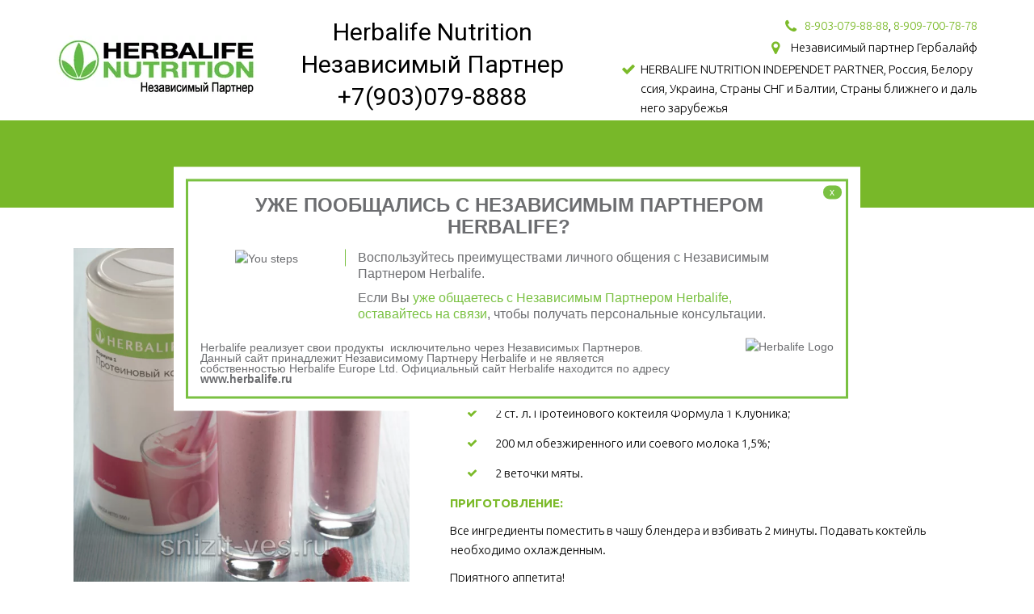

--- FILE ---
content_type: text/html; charset=utf-8
request_url: https://snizit-ves.ru/iaghodnyi_muss_s_miatoi_rietsiept_gierbal_herbal
body_size: 23614
content:
<!DOCTYPE html>
<html lang="ru">
<head>
	<meta charset="utf-8" />
<meta http-equiv="X-UA-Compatible" content="IE=edge" />
<meta name="viewport" content="width=device-width, initial-scale=1.0, maximum-scale=5.0" />



	
	
	<title>Ягодный мусс с мятой приготовить из коктейля Гербал...</title>
	
	<meta name="description" content="Ягодный мусс. Как приготовить коктейль Гербал... Независимый партнер Гербалайф 8-903-079-88-88, 8-909-700-78-78. Протеиновый коктейль Гербал..." />
	<meta name="keywords" content="Независимый партнер Гербалайф, Гербал, Herbal, продукция, айф, рецепты, как приготовить, коктейль, ife, ягодный мусс, с мятой, коктейли, рецепты приготовления, протеиновый, коктейли" />
	<meta property="og:title" content="Ягодный мусс с мятой приготовить из коктейля Гербал..." />
	
	
	
		
		
		
		<meta name="twitter:card" content="summary" />
		<meta property="og:type" content="website" />
		<meta property="og:description" content="Ягодный мусс. Как приготовить коктейль Гербал... Независимый партнер Гербалайф 8-903-079-88-88, 8-909-700-78-78. Протеиновый коктейль Гербал..." />
		<meta property="og:url" content="https://snizit-ves.ru/iaghodnyi_muss_s_miatoi_rietsiept_gierbal_herbal" />
	
	<link rel="shortcut icon" href="/favicon.ico?v=4874007058982308" type="image/x-icon">
	<script>
	window.developmentMode = false;
	
</script>
	
	
	<script defer src="/js/lib/modernizr-webp.js?v=2024_09_02T13_49_17_03_00_cbba80d480cce5bffc03d2eed5ba975397e735eb"></script><link rel="stylesheet" href="/css/devicePublish.min.css?v=2024_09_02T13_49_17_03_00_cbba80d480cce5bffc03d2eed5ba975397e735eb"><link rel="stylesheet" href="/css/lib/bootstrap.min.css?v=2024_09_02T13_49_17_03_00_cbba80d480cce5bffc03d2eed5ba975397e735eb"><link rel="stylesheet" href="/css/lib/animate.min.css?v=2024_09_02T13_49_17_03_00_cbba80d480cce5bffc03d2eed5ba975397e735eb"><script async src="/js/ulib/performance.js?v=2024_09_02T13_49_17_03_00_cbba80d480cce5bffc03d2eed5ba975397e735eb"></script>
		
	
<style>#ul-id-icon-headericon .icon-generator-effects{display: inline-block;backface-visibility: hidden;transform: scale(1.00);transition: all 0.5s linear 0s;transition-property: transform} #ul-id-icon-headericon .icon-generator-effects:hover {transform: scale(1.10)}
</style><link rel="stylesheet" href="/sitecss/srcset-5a54e7a56264e67b46615f33-all.css?v=711">
	
	
		
		
			
		
			
				<!-- htmlmin:ignore -->
					<style>
#body .ul-w-imagezoom .ul-w-wrap .ul-w-imagezoom-img-wrap:before, #body .ul-w-imagezoom .ul-w-wrap.ul-w-imagezoom-type-link .ul-w-imagezoom-img-wrap:after {display:none}
</style>
				<!-- htmlmin:ignore -->
			
		
			
		
			
		
			
				<!-- htmlmin:ignore -->
					<script type="text/javascript">
document.ondragstart = noselect; 
// запрет на перетаскивание 
document.onselectstart = noselect; 
// запрет на выделение элементов страницы 
document.oncontextmenu = noselect; 
// запрет на выведение контекстного меню 
function noselect() {return false;} 
</script>
				<!-- htmlmin:ignore -->
			
		
		
	
	
	
		<link rel="preload" as="style" href="/sitecss/typography.css?v=711" onload="this.onload=null;this.rel='stylesheet'">
		<noscript><link rel="stylesheet" href="/sitecss/typography.css?v=711"></noscript>
	
	
		<link rel="preload" as="style" id="dist-version-css" href="/dist-version/css/pub.v1.css?v=2024_09_02T13_49_17_03_00_cbba80d480cce5bffc03d2eed5ba975397e735eb" onload="this.onload=null;this.rel='stylesheet'">
		<noscript><link rel="stylesheet" href="/dist-version/css/pub.v1.css?v=2024_09_02T13_49_17_03_00_cbba80d480cce5bffc03d2eed5ba975397e735eb"></noscript>
	

	<script>
		(() => {
			if (matchMedia('screen and (min-width : 992px)').matches) {
				document.write(`<link 
					rel="stylesheet"
					
					data-device="desktop"
					class="styleLink"
					href="/sitecss/customColorScheme-g-theme-site-1-desktop.css?x=936997"
				/>`);
			}
			if (matchMedia('screen and (min-width: 768px) and (max-width: 991px)').matches) {
				document.write(`<link 
					rel="stylesheet"
					
					data-device="tablet"
					class="styleLink"
					href="/sitecss/customColorScheme-g-theme-site-1-tablet.css?x=895273"
				/>`);
			}
			if (matchMedia('screen and (max-width : 768px)').matches) {
				document.write(`<link 
					rel="stylesheet"
					
					data-device="phone"
					class="styleLink"
					href="/sitecss/customColorScheme-g-theme-site-1-phone.css?x=404273"
				/>`);
			}
		})();
	</script>

	<noscript>

<link rel="stylesheet" href="/sitecss/customColorScheme-g-theme-site-1-desktop.css?x=824657" media="screen and (min-width : 992px)" />

<link rel="stylesheet" href="/sitecss/customColorScheme-g-theme-site-1-tablet.css?x=773016" media="screen and (min-width: 768px) and (max-width: 991px)" />

<link rel="stylesheet" href="/sitecss/customColorScheme-g-theme-site-1-phone.css?x=419294" media="screen and (max-width : 768px)" /></noscript><style data-styled="true" data-styled-version="5.0.1"></style><style data-styled="true" data-styled-version="5.0.1"></style><style data-styled="true" data-styled-version="5.0.1"></style><style data-styled="true" data-styled-version="5.0.1"></style><style data-styled="true" data-styled-version="5.0.1"></style><style data-styled="true" data-styled-version="5.0.1"></style><style data-styled="true" data-styled-version="5.0.1"></style><style data-styled="true" data-styled-version="5.0.1"></style><style data-styled="true" data-styled-version="5.0.1"></style><style data-styled="true" data-styled-version="5.0.1"></style><style data-styled="true" data-styled-version="5.0.1"></style><style data-styled="true" data-styled-version="5.0.1"></style><link type="text/css" rel="stylesheet" href="//maxcdn.bootstrapcdn.com/font-awesome/4.2.0/css/font-awesome.min.css"><link type="text/css" rel="stylesheet" href="/css/lib/fontawesome-brand.min.css"><style data-styled="true" data-styled-version="5.0.1"></style><style data-styled="true" data-styled-version="5.0.1"></style><style data-styled="true" data-styled-version="5.0.1"></style><style data-styled="true" data-styled-version="5.0.1"></style><style data-styled="true" data-styled-version="5.0.1"></style>

</head>
<body>
	
	
	
	<div id="main">
		<div id="body" class="g-theme-site-1" data-mode="published" data-site-theme="g-theme-site-1">
			<div
				id="body-fict"
				class="g-theme-block-1 ul-page-common-iaghodnyi_muss_s_miatoi_rietsiept_gierbal_herbal"
				data-theme-block='{"desktop":"g-theme-block-1", "tablet":"g-theme-block-1", "phone":"g-theme-block-1"}'
				data-block_theme="g-theme-block-1"
				style=""
				data-parallax="none"
			>
				
				

<header  class="
					js-hidden-device-element hidden-elements-device "data-device-hidden='{"desktop":false,"tablet":false,"phone":false}' data-theme-block='{"desktop":"g-theme-block-1","tablet":"g-theme-block-1","phone":"g-theme-block-1"}'>
	<div class="header">
		<div class="header-content">
			<div class="container">
				<div class="row">
					<div class="header-content-top col-md-6 col-lg-7">
						<div class="header-content-icon">
							<div  data-icon-set="" id="ul-id-icon-headericon" class="ul-widget ul-widget-icon text-center" data-device-hidden="{&quot;desktop&quot;:false,&quot;phone&quot;:false,&quot;tablet&quot;:false}" data-widget="icon" data-controls="e">





	
		
			<a target="_self" href="/"  >
		
		
	
			 
					<picture><source type="image/webp" media="(min-width: 1366px)" srcset="/__scale/uploads/s/g/z/g/gzgosrf6zrwo/img/full_VoLHzUkY.png?quality=85&width=248&webp=1, /__scale/uploads/s/g/z/g/gzgosrf6zrwo/img/full_VoLHzUkY.png?quality=85&width=496&webp=1 2x" ><source  media="(min-width: 1366px)" srcset="/__scale/uploads/s/g/z/g/gzgosrf6zrwo/img/full_VoLHzUkY.png?quality=85&width=248, /__scale/uploads/s/g/z/g/gzgosrf6zrwo/img/full_VoLHzUkY.png?quality=85&width=496 2x" ><source type="image/webp" media="(min-width: 1170px)" srcset="/__scale/uploads/s/g/z/g/gzgosrf6zrwo/img/full_VoLHzUkY.png?quality=85&width=248&webp=1, /__scale/uploads/s/g/z/g/gzgosrf6zrwo/img/full_VoLHzUkY.png?quality=85&width=496&webp=1 2x" ><source  media="(min-width: 1170px)" srcset="/__scale/uploads/s/g/z/g/gzgosrf6zrwo/img/full_VoLHzUkY.png?quality=85&width=248, /__scale/uploads/s/g/z/g/gzgosrf6zrwo/img/full_VoLHzUkY.png?quality=85&width=496 2x" ><source type="image/webp" media="(min-width: 992px)" srcset="/__scale/uploads/s/g/z/g/gzgosrf6zrwo/img/full_VoLHzUkY.png?quality=85&width=248&webp=1, /__scale/uploads/s/g/z/g/gzgosrf6zrwo/img/full_VoLHzUkY.png?quality=85&width=496&webp=1 2x" ><source  media="(min-width: 992px)" srcset="/__scale/uploads/s/g/z/g/gzgosrf6zrwo/img/full_VoLHzUkY.png?quality=85&width=248, /__scale/uploads/s/g/z/g/gzgosrf6zrwo/img/full_VoLHzUkY.png?quality=85&width=496 2x" ><source type="image/webp" media="(min-width: 768px)" srcset="/__scale/uploads/s/g/z/g/gzgosrf6zrwo/img/full_VoLHzUkY.png?quality=85&width=248&webp=1, /__scale/uploads/s/g/z/g/gzgosrf6zrwo/img/full_VoLHzUkY.png?quality=85&width=496&webp=1 2x" ><source  media="(min-width: 768px)" srcset="/__scale/uploads/s/g/z/g/gzgosrf6zrwo/img/full_VoLHzUkY.png?quality=85&width=248, /__scale/uploads/s/g/z/g/gzgosrf6zrwo/img/full_VoLHzUkY.png?quality=85&width=496 2x" ><source type="image/webp" media="(min-width: 576px)" srcset="/__scale/uploads/s/g/z/g/gzgosrf6zrwo/img/full_VoLHzUkY.png?quality=85&width=248&webp=1, /__scale/uploads/s/g/z/g/gzgosrf6zrwo/img/full_VoLHzUkY.png?quality=85&width=496&webp=1 2x" ><source  media="(min-width: 576px)" srcset="/__scale/uploads/s/g/z/g/gzgosrf6zrwo/img/full_VoLHzUkY.png?quality=85&width=248, /__scale/uploads/s/g/z/g/gzgosrf6zrwo/img/full_VoLHzUkY.png?quality=85&width=496 2x" ><source type="image/webp" media="(min-width: 480px)" srcset="/__scale/uploads/s/g/z/g/gzgosrf6zrwo/img/full_VoLHzUkY.png?quality=85&width=248&webp=1, /__scale/uploads/s/g/z/g/gzgosrf6zrwo/img/full_VoLHzUkY.png?quality=85&width=496&webp=1 2x" ><source  media="(min-width: 480px)" srcset="/__scale/uploads/s/g/z/g/gzgosrf6zrwo/img/full_VoLHzUkY.png?quality=85&width=248, /__scale/uploads/s/g/z/g/gzgosrf6zrwo/img/full_VoLHzUkY.png?quality=85&width=496 2x" ><source type="image/webp" media="(min-width: 360px)" srcset="/__scale/uploads/s/g/z/g/gzgosrf6zrwo/img/full_VoLHzUkY.png?quality=85&width=248&webp=1, /__scale/uploads/s/g/z/g/gzgosrf6zrwo/img/full_VoLHzUkY.png?quality=85&width=496&webp=1 2x" ><source  media="(min-width: 360px)" srcset="/__scale/uploads/s/g/z/g/gzgosrf6zrwo/img/full_VoLHzUkY.png?quality=85&width=248, /__scale/uploads/s/g/z/g/gzgosrf6zrwo/img/full_VoLHzUkY.png?quality=85&width=496 2x" > <img class="icon-generator-effects ul-w-icon-size-72" src="/uploads/s/g/z/g/gzgosrf6zrwo/img/full_VoLHzUkY.png" /></picture>
			
		
	

		</a>
	

</div> 
						</div>
						<div class="header-content-header">
							<div  spellcheck="false" placeholder="_" data-tag="h1" data-widget="header" id="ul-id-header-sitename" class="ul-widget ul-widget-wysivig-header" data-device-hidden="{&quot;desktop&quot;:false,&quot;phone&quot;:false,&quot;tablet&quot;:false}" data-controls="e"><div spellcheck="false">
	<div class="ul-header-editor clearfix ul-header-wrap" placeholder="placeholder" style="outline:none; word-wrap: break-word; margin: 0 5px">
		
			<h1 style="text-align: center;">Herbalife Nutrition Независимый Партнер +7(903)079-8888<br></h1>
		
	</div>
</div>
</div>
						</div>
					</div>
					<div class="header-content-right col-md-6 col-lg-5">
						<div class="header-content-contacts">
							<div  itemscope="" id="ul-id-contacts-headercontacts" class="ul-widget ul-w-contacts" data-device-hidden="{&quot;desktop&quot;:false,&quot;phone&quot;:false,&quot;tablet&quot;:false}" data-widget="contacts" data-controls="e">



<div
	id="id-contacts-schema-item"
	itemprop="itemReviewed"
	class="ul-w-contacts-design1 ul-w-contacts-custom-design2"
	itemscope itemtype="http://schema.org/Organization" 
>
	<meta itemprop="name" content="Herbalife Nutrition Независимый Партнер +7(903)079-8888">
	
	
		
		<!-- ============== LAYOUT 1 ============== -->
		
			<div class="ul-w-contacts-item" data-item-id="146a02c1-348e-4eca-9c38-b3d4359c2d8c">
				<div class="ul-w-contacts-list">
					
					
						<ul>
							
								<li class="ul-w-contacts-f-phone normal"
									
								>
									
									
									<a id="ul-w-contacts-phoneLink" class="ul-w-contacts-phoneLink" href="tel:8-903-079-88-88"><span itemprop="telephone"><span>8-903-079-88-88</span></span></a>, <a id="ul-w-contacts-phoneLink" class="ul-w-contacts-phoneLink" href="tel:8-909-700-78-78"><span itemprop="telephone">8-909-700-78-78</span></a>
									
									
								</li>
							
								<li class="ul-w-contacts-f-address normal"
									itemprop="address" itemscope itemtype="http://schema.org/PostalAddress"
								>
									
									
									<span>Независимый партнер Гербалайф</span>
									
									
								</li>
							
								<li class="ul-w-contacts-f-extra normal"
									
								>
									
									
									<span>HERBALIFE NUTRITION INDEPENDET PARTNER, Россия, Белоруссия, Украина, Страны СНГ и Балтии, Страны ближнего и дальнего зарубежья</span>
									
									
								</li>
							
						</ul>
					
				</div>
				
			</div>
		
		<!-- ============== LAYOUT 1 ============== -->
	
</div>
</div>
						</div>
						<div class="header-content-social">
							
						</div>
					</div>
				</div>
			</div>
		</div>
		<div class="header-bottom">
			<div class="container">
				<div class="row">
					<div class="menu-header-mainmenu">
						<div  data-fixed="false" data-bgColor="0" data-bgtransparent="100" data-version="1" id="ul-id-mainmenu-mainmenu" class="ul-widget ul-w-mainmenu" data-device-hidden="{&quot;desktop&quot;:false,&quot;phone&quot;:false,&quot;tablet&quot;:false}" data-widget="mainmenu" data-controls="e">

	<div class="ul-w-mainmenu-showButton">
		<span></span>
		<span></span>
		<span></span>
	</div>
	<div class="ul-w-mainmenu-nav" style="opacity: 0;">
		 <div class="ul-w-mainmenu-item "> <a  class="normal js-w-mainmenu ul-w-mainmenu-item-link" href ="/" data-type="page" target="_self">Главная</a></div> <div class="ul-w-mainmenu-item  ul-w-mainmenu-have-nasted  ul-w-mainmenu-have-nested"> <a  class="normal js-w-mainmenu ul-w-mainmenu-item-link" href ="/" data-type="page" target="_self">Продукция</a><div class="ul-w-mainmenu-nested"> <div class="ul-w-mainmenu-item "> <a  class="normal js-w-mainmenu ul-w-mainmenu-item-link" href ="/produktsiia" data-type="page" target="_self">Продукты питания</a></div> <div class="ul-w-mainmenu-item "> <a  class="normal js-w-mainmenu ul-w-mainmenu-item-link" href ="/kosmietika" data-type="page" target="_self">Косметика</a></div> <div class="ul-w-mainmenu-item "> <a  class="normal js-w-mainmenu ul-w-mainmenu-item-link" href ="/protieinovyi_kofie_so_vkusom_lattie_makiato" data-type="page" target="_self">Протеиновый кофе со вкусом Латте Макиато</a></div></div></div> <div class="ul-w-mainmenu-item "> <a  class="normal js-w-mainmenu ul-w-mainmenu-item-link" href ="/proghrammy" data-type="page" target="_self">Программы</a></div> <div class="ul-w-mainmenu-item "> <a  class="normal js-w-mainmenu ul-w-mainmenu-item-link" href ="/rietsiepty" data-type="page" target="_self">Рецепты</a></div> <div class="ul-w-mainmenu-item "> <a  class="normal js-w-mainmenu ul-w-mainmenu-item-link" href ="/klub_onlain" data-type="page" target="_blank">Клуб онлайн</a></div> <div class="ul-w-mainmenu-item "> <a  class="normal js-w-mainmenu ul-w-mainmenu-item-link" href ="/privilieghirovannyi_kliient_gierbal_nutrition" data-type="page" target="_blank">Стать клиентом</a></div> <div class="ul-w-mainmenu-item "> <a  class="normal js-w-mainmenu ul-w-mainmenu-item-link" href ="/kontakty" data-type="page" target="_self">Контакты</a></div> <div class="ul-w-mainmenu-item "> <a  class="normal js-w-mainmenu ul-w-mainmenu-item-link" href ="/naghrady_gierbal_herbal" data-type="page" target="_self">Награды Гербалайф</a></div> <div class="ul-w-mainmenu-item "> <a  class="normal js-w-mainmenu ul-w-mainmenu-item-link" href ="/o_nas" data-type="page" target="_self">О нас</a></div> <div class="ul-w-mainmenu-item "> <a  class="normal js-w-mainmenu ul-w-mainmenu-item-link" href ="/stati" data-type="page" target="_self">Статьи</a></div><div class="ul-w-mainmenu-toggle-button"><span></span><span></span><span></span></div>
		<div class="ul-w-mainmenu-toggle">
			<a class="ul-w-mainmenu-toggle-more normal">Еще</a>
			<div class="ul-w-mainmenu-toggle-nasted"></div>
		</div>
	</div>




</div>
					</div>
				</div>
			</div>
		</div>
	</div>
</header>

<div id="ul-content">
	
			<div  id="ul-id-3-0" style="" data-floating="" data-custom-classes="[]" data-theme="g-theme-block-0" data-theme-block="{&quot;desktop&quot;:&quot;g-theme-block-1&quot;,&quot;tablet&quot;:&quot;g-theme-block-1&quot;,&quot;phone&quot;:&quot;g-theme-block-1&quot;}" data-device-hidden="{&quot;desktop&quot;:false,&quot;tablet&quot;:false,&quot;phone&quot;:false}" data-vertical-align="0" data-bgtype="color" data-auto_height="true" data-symbol="{&quot;enabled&quot;:false,&quot;sourceBlockId&quot;:&quot;&quot;,&quot;forAllPages&quot;:false,&quot;linkedPages&quot;:[],&quot;symbolBlockPosition&quot;:&quot;header&quot;}" data-position-desktop="LT" data-position-tablet="LT" data-position-phone="LT" class="ul-container hidden-elements-device js-hidden-device-element   g-theme-block-0 g-theme-block-1 srcset-block-9a360588799a00d48461ebe69b4a8baa " >
				<div class="ul-shadow-block-overlay js-block-shadow"></div>
				<div class=" container js-block-container">
					<div id="ul-id-3-1" class="row ul-row"><div id="ul-id-3-2" class="col ul-col col-xs-12 col-sm-12 col-md-12"><div  data-widget="spacer" id="ul-id-3-3" class="ul-widget ul-w-spacer" data-device-hidden="{&quot;desktop&quot;:false,&quot;phone&quot;:false,&quot;tablet&quot;:false}" data-controls="mer" style="height:50px; "></div></div></div><div id="ul-id-3-4" class="row ul-row"><div id="ul-id-3-5" class="col ul-col col-xs-12 col-sm-12 col-md-5"><div  data-widget="imagezoom" data-options="{&quot;label&quot;:false,&quot;event&quot;:false,&quot;click&quot;:&quot;lightbox&quot;,&quot;altPosition&quot;:&quot;invisible&quot;,&quot;blank&quot;:&quot;_blank&quot;,&quot;proportion&quot;:true}" id="ul-id-3-6" class="ul-widget ul-w-imagezoom" data-device-hidden="{&quot;desktop&quot;:false,&quot;phone&quot;:false,&quot;tablet&quot;:false}" data-controls="mer">

<div 
	class="ul-w-wrap ul-w-imagezoom-type-none  ul-imagezoom-published"
	
	itemscope itemtype="http://schema.org/ImageObject"
>
	
	<div 
		class="ul-w-wrap ul-w-imagezoom-type-none  ul-imagezoom-published"
		
		itemscope itemtype="http://schema.org/ImageObject"
	>
		
		<div class="ul-w-imagezoom-img-wrap">
			
			
			<div><div class="ul-picture-image-wrapper" style="max-width: 416px"><div class="ul-picture-image-sizer" style="padding-top: 110.84745762711864%;"></div><picture><source type="image/webp" media="(min-width: 1366px)" srcset="/__scale/uploads/s/g/z/g/gzgosrf6zrwo/img/autocrop/c35415d85f08888ba2c1e462517edf16.jpg?quality=85&width=590&webp=1" ><source  media="(min-width: 1366px)" srcset="/__scale/uploads/s/g/z/g/gzgosrf6zrwo/img/autocrop/c35415d85f08888ba2c1e462517edf16.jpg?quality=85&width=590" ><source type="image/webp" media="(min-width: 1170px)" srcset="/__scale/uploads/s/g/z/g/gzgosrf6zrwo/img/autocrop/c35415d85f08888ba2c1e462517edf16.jpg?quality=85&width=590&webp=1" ><source  media="(min-width: 1170px)" srcset="/__scale/uploads/s/g/z/g/gzgosrf6zrwo/img/autocrop/c35415d85f08888ba2c1e462517edf16.jpg?quality=85&width=590" ><source type="image/webp" media="(min-width: 992px)" srcset="/__scale/uploads/s/g/z/g/gzgosrf6zrwo/img/autocrop/c35415d85f08888ba2c1e462517edf16.jpg?quality=85&width=590&webp=1" ><source  media="(min-width: 992px)" srcset="/__scale/uploads/s/g/z/g/gzgosrf6zrwo/img/autocrop/c35415d85f08888ba2c1e462517edf16.jpg?quality=85&width=590" ><source type="image/webp" media="(min-width: 768px)" srcset="/__scale/uploads/s/g/z/g/gzgosrf6zrwo/img/autocrop/c35415d85f08888ba2c1e462517edf16.jpg?quality=85&width=590&webp=1" ><source  media="(min-width: 768px)" srcset="/__scale/uploads/s/g/z/g/gzgosrf6zrwo/img/autocrop/c35415d85f08888ba2c1e462517edf16.jpg?quality=85&width=590" ><source type="image/webp" media="(min-width: 576px)" srcset="/__scale/uploads/s/g/z/g/gzgosrf6zrwo/img/autocrop/c35415d85f08888ba2c1e462517edf16.jpg?quality=85&width=576&webp=1, /__scale/uploads/s/g/z/g/gzgosrf6zrwo/img/autocrop/c35415d85f08888ba2c1e462517edf16.jpg?quality=85&width=590&webp=1 2x" ><source  media="(min-width: 576px)" srcset="/__scale/uploads/s/g/z/g/gzgosrf6zrwo/img/autocrop/c35415d85f08888ba2c1e462517edf16.jpg?quality=85&width=576, /__scale/uploads/s/g/z/g/gzgosrf6zrwo/img/autocrop/c35415d85f08888ba2c1e462517edf16.jpg?quality=85&width=590 2x" ><source type="image/webp" media="(min-width: 480px)" srcset="/__scale/uploads/s/g/z/g/gzgosrf6zrwo/img/autocrop/c35415d85f08888ba2c1e462517edf16.jpg?quality=85&width=480&webp=1, /__scale/uploads/s/g/z/g/gzgosrf6zrwo/img/autocrop/c35415d85f08888ba2c1e462517edf16.jpg?quality=85&width=590&webp=1 2x" ><source  media="(min-width: 480px)" srcset="/__scale/uploads/s/g/z/g/gzgosrf6zrwo/img/autocrop/c35415d85f08888ba2c1e462517edf16.jpg?quality=85&width=480, /__scale/uploads/s/g/z/g/gzgosrf6zrwo/img/autocrop/c35415d85f08888ba2c1e462517edf16.jpg?quality=85&width=590 2x" ><source type="image/webp" media="(min-width: 360px)" srcset="/__scale/uploads/s/g/z/g/gzgosrf6zrwo/img/autocrop/c35415d85f08888ba2c1e462517edf16.jpg?quality=85&width=360&webp=1, /__scale/uploads/s/g/z/g/gzgosrf6zrwo/img/autocrop/c35415d85f08888ba2c1e462517edf16.jpg?quality=85&width=590&webp=1 2x" ><source  media="(min-width: 360px)" srcset="/__scale/uploads/s/g/z/g/gzgosrf6zrwo/img/autocrop/c35415d85f08888ba2c1e462517edf16.jpg?quality=85&width=360, /__scale/uploads/s/g/z/g/gzgosrf6zrwo/img/autocrop/c35415d85f08888ba2c1e462517edf16.jpg?quality=85&width=590 2x" > <img alt="Протеиновый коктейль, шоколад, клубника, малина" title="Шоколадный Флан с малиной" data-lightbox="/uploads/s/g/z/g/gzgosrf6zrwo/img/full_QPiCEMjA.jpg" itemprop="contentUrl" style="margin: 0 auto; display: block; width: 100%;" src="/uploads/s/g/z/g/gzgosrf6zrwo/img/autocrop/c35415d85f08888ba2c1e462517edf16.jpg" /></picture></div></div>
			
			
		
		</div>
		
	</div>
</div>
</div><div  data-widget="spacer" id="ul-id-3-7" class="ul-widget ul-w-spacer" data-device-hidden="{&quot;desktop&quot;:false,&quot;phone&quot;:false,&quot;tablet&quot;:false}" data-controls="mer" style="height:50px; "></div></div><div id="ul-id-3-8" class="col ul-col col-xs-12 col-sm-12 col-md-7">
					
					<div
					
					
					id="ul-id-3-9" class="ul-widget  " type="wysiwyg" data-device-hidden='{"desktop":false,"phone":false,"tablet":false}'>
					<div id="ul-id-3-9" class="sc-AxjAm StDqM ul-widget-wysivig ul-wysivig-editor "><h2>Ягодный мусс с мятой</h2></div>
					</div><div  data-widget="spacer" id="ul-id-3-10" class="ul-widget ul-w-spacer" data-device-hidden="{&quot;desktop&quot;:false,&quot;phone&quot;:false,&quot;tablet&quot;:false}" data-controls="mer" style="height:36px; "></div>
					
					<div
					
					
					id="ul-id-3-11" class="ul-widget  " type="wysiwyg" data-device-hidden='{"desktop":false,"phone":false,"tablet":false}'>
					<div id="ul-id-3-11" class="sc-AxjAm StDqM ul-widget-wysiwyg "><div class="DraftEditor-root"><div class="DraftEditor-editorContainer"><div class="public-DraftEditor-content" contenteditable="false" spellcheck="false" style="outline:none;user-select:text;-webkit-user-select:text;white-space:pre-wrap;word-wrap:break-word"><div data-contents="true"><div class="_17fgIIn___block normal" data-block="true" data-editor="bgujb" data-offset-key="6oggg-0-0"><div data-offset-key="6oggg-0-0" class="public-DraftStyleDefault-block public-DraftStyleDefault-ltr"><span data-offset-key="6oggg-0-0" style="color:#7bba29;text-decoration-color:#7bba29;font-weight:bold"><span data-text="true">СОСТАВ:</span></span></div></div><ul class="public-DraftStyleDefault-ul" data-offset-key="b2llt-0-0"><li class="_17fgIIn___block y3TCBo3___unordered public-DraftStyleDefault-unorderedListItem public-DraftStyleDefault-reset public-DraftStyleDefault-depth0 public-DraftStyleDefault-listLTR" data-block="true" data-editor="bgujb" data-offset-key="b2llt-0-0"><div data-offset-key="b2llt-0-0" class="public-DraftStyleDefault-block public-DraftStyleDefault-ltr"><span data-offset-key="b2llt-0-0"><span data-text="true">100 г клубники;</span></span></div></li><li class="_17fgIIn___block y3TCBo3___unordered public-DraftStyleDefault-unorderedListItem public-DraftStyleDefault-depth0 public-DraftStyleDefault-listLTR" data-block="true" data-editor="bgujb" data-offset-key="eam18-0-0"><div data-offset-key="eam18-0-0" class="public-DraftStyleDefault-block public-DraftStyleDefault-ltr"><span data-offset-key="eam18-0-0"><span data-text="true">100 г малины;</span></span></div></li><li class="_17fgIIn___block y3TCBo3___unordered public-DraftStyleDefault-unorderedListItem public-DraftStyleDefault-depth0 public-DraftStyleDefault-listLTR" data-block="true" data-editor="bgujb" data-offset-key="5fms8-0-0"><div data-offset-key="5fms8-0-0" class="public-DraftStyleDefault-block public-DraftStyleDefault-ltr"><span data-offset-key="5fms8-0-0"><span data-text="true">2 ст. л. Протеинового коктейля Формула 1 Клубника;</span></span></div></li><li class="_17fgIIn___block y3TCBo3___unordered public-DraftStyleDefault-unorderedListItem public-DraftStyleDefault-depth0 public-DraftStyleDefault-listLTR" data-block="true" data-editor="bgujb" data-offset-key="6bchj-0-0"><div data-offset-key="6bchj-0-0" class="public-DraftStyleDefault-block public-DraftStyleDefault-ltr"><span data-offset-key="6bchj-0-0"><span data-text="true">200 мл обезжиренного или соевого молока 1,5%;</span></span></div></li><li class="_17fgIIn___block y3TCBo3___unordered public-DraftStyleDefault-unorderedListItem public-DraftStyleDefault-depth0 public-DraftStyleDefault-listLTR" data-block="true" data-editor="bgujb" data-offset-key="6hke-0-0"><div data-offset-key="6hke-0-0" class="public-DraftStyleDefault-block public-DraftStyleDefault-ltr"><span data-offset-key="6hke-0-0"><span data-text="true">2 веточки мяты.</span></span></div></li></ul><div class="_17fgIIn___block normal" data-block="true" data-editor="bgujb" data-offset-key="40k8c-0-0"><div data-offset-key="40k8c-0-0" class="public-DraftStyleDefault-block public-DraftStyleDefault-ltr"><span data-offset-key="40k8c-0-0" style="color:#7bba29;text-decoration-color:#7bba29;font-weight:bold"><span data-text="true">ПРИГОТОВЛЕНИЕ: </span></span></div></div><div class="_17fgIIn___block normal" data-block="true" data-editor="bgujb" data-offset-key="2sn34-0-0"><div data-offset-key="2sn34-0-0" class="public-DraftStyleDefault-block public-DraftStyleDefault-ltr"><span data-offset-key="2sn34-0-0"><span data-text="true">Все ингредиенты поместить в чашу блендера и взбивать 2 минуты. Подавать коктейль необходимо охлажденным.</span></span></div></div><div class="_17fgIIn___block normal" data-block="true" data-editor="bgujb" data-offset-key="gsq8-0-0"><div data-offset-key="gsq8-0-0" class="public-DraftStyleDefault-block public-DraftStyleDefault-ltr"><span data-offset-key="gsq8-0-0"><span data-text="true">Приятного аппетита!</span></span></div></div><div class="_17fgIIn___block normal" data-block="true" data-editor="bgujb" data-offset-key="7sbq6-0-0"><div data-offset-key="7sbq6-0-0" class="public-DraftStyleDefault-block public-DraftStyleDefault-ltr"><span data-offset-key="7sbq6-0-0"><span data-text="true">Покупайте, пробуйте продукцию Гербалайф / Herbalife Nutrition и комфортно худейте! </span></span></div></div></div></div></div></div></div>
					</div></div></div>
				</div>
			</div>
		
			<div  id="ul-id-3-12" style="" data-floating="" data-custom-classes="[]" data-theme="g-theme-block-0" data-theme-block="{&quot;desktop&quot;:&quot;g-theme-block-1&quot;,&quot;tablet&quot;:&quot;g-theme-block-1&quot;,&quot;phone&quot;:&quot;g-theme-block-1&quot;}" data-device-hidden="{&quot;desktop&quot;:false,&quot;tablet&quot;:false,&quot;phone&quot;:false}" data-vertical-align="0" data-bgtype="color" data-auto_height="true" data-symbol="{&quot;enabled&quot;:false,&quot;sourceBlockId&quot;:&quot;&quot;,&quot;forAllPages&quot;:false,&quot;linkedPages&quot;:[],&quot;symbolBlockPosition&quot;:&quot;header&quot;}" data-position-desktop="LT" data-position-tablet="LT" data-position-phone="LT" class="ul-container hidden-elements-device js-hidden-device-element   g-theme-block-0 g-theme-block-1 srcset-block-461af6312df4c881f73822ae9345e14b " >
				<div class="ul-shadow-block-overlay js-block-shadow"></div>
				<div class=" container js-block-container">
					<div id="ul-id-3-13" class="row ul-row"><div id="ul-id-3-14" class="col ul-col col-xs-12 col-sm-12 col-md-12">
					
					<div
					
					
					id="ul-id-3-15" class="ul-widget  " type="border" data-device-hidden='{"desktop":false,"phone":false,"tablet":false}'>
					<div class="ul-w-border"><div class="hr ul-widget-border-style1"> </div></div>
					</div></div></div><div id="ul-id-3-16" class="row ul-row"><div id="ul-id-3-17" class="col ul-col col-xs-12 col-sm-12 col-md-12">
					
					<div
					
					
					id="ul-id-3-18" class="ul-widget  " type="wysiwyg" data-device-hidden='{"desktop":false,"phone":false,"tablet":false}'>
					<div id="ul-id-3-18" class="sc-AxjAm StDqM ul-widget-wysiwyg "><div class="DraftEditor-root"><div class="DraftEditor-editorContainer"><div class="public-DraftEditor-content" contenteditable="false" spellcheck="false" style="outline:none;user-select:text;-webkit-user-select:text;white-space:pre-wrap;word-wrap:break-word"><div data-contents="true"><div class="_17fgIIn___block normal" data-block="true" data-editor="adit9" data-offset-key="d8uck-0-0"><div data-offset-key="d8uck-0-0" class="public-DraftStyleDefault-block public-DraftStyleDefault-ltr"><span data-offset-key="d8uck-0-0"><br data-text="true"/></span></div></div><ul class="public-DraftStyleDefault-ul" data-offset-key="b1cvs-0-0"><li class="_17fgIIn___block y3TCBo3___unordered public-DraftStyleDefault-unorderedListItem public-DraftStyleDefault-reset public-DraftStyleDefault-depth0 public-DraftStyleDefault-listLTR" data-block="true" data-editor="adit9" data-offset-key="b1cvs-0-0"><div data-offset-key="b1cvs-0-0" class="public-DraftStyleDefault-block public-DraftStyleDefault-ltr"><span data-offset-key="b1cvs-0-0" style="font-weight:bold"><span data-text="true">По вопросам, относящимся к продукции Гербалайф / Herbalife Nutrition, можете связаться по тел. </span></span><span data-offset-key="b1cvs-0-1" style="color:#2693ff;text-decoration-color:#2693ff;font-weight:bold"><span data-text="true">8-903-079-88-88, 8-909-700-78-78 </span></span></div></li><li class="_17fgIIn___block y3TCBo3___unordered public-DraftStyleDefault-unorderedListItem public-DraftStyleDefault-depth0 public-DraftStyleDefault-listLTR" data-block="true" data-editor="adit9" data-offset-key="398mn-0-0"><div data-offset-key="398mn-0-0" class="public-DraftStyleDefault-block public-DraftStyleDefault-ltr"><span data-offset-key="398mn-0-0" style="font-weight:bold"><span data-text="true">или заполните форму обратной связи, указав свои контакты. С вами свяжется консультант и ответит на интересующие вопросы</span></span></div></li><li class="_17fgIIn___block y3TCBo3___unordered public-DraftStyleDefault-unorderedListItem public-DraftStyleDefault-depth0 public-DraftStyleDefault-listLTR" data-block="true" data-editor="adit9" data-offset-key="esa5e-0-0"><div data-offset-key="esa5e-0-0" class="public-DraftStyleDefault-block public-DraftStyleDefault-ltr"><span data-offset-key="esa5e-0-0" style="font-weight:bold"><span data-text="true">если хотите приобрести продукт Гербалайф Nutrition, посетите страницу </span></span><span class="LreJDHx___wrapper"><a href="https://snizit-ves.goherbalife.com/Catalog/Categories/List/ru-RU/289" target="_blank" class="HXO9zGZ___link" data-reactlink="true"><span data-offset-key="esa5e-1-0" style="color:#2693ff;text-decoration-color:#2693ff;font-weight:bold"><span data-text="true">GoHerbalife</span></span></a></span></div></li></ul><div class="_17fgIIn___block normal" data-block="true" data-editor="adit9" data-offset-key="1vtbf-0-0"><div data-offset-key="1vtbf-0-0" class="public-DraftStyleDefault-block public-DraftStyleDefault-ltr"><span data-offset-key="1vtbf-0-0"><span data-text="true">­­</span></span></div></div></div></div></div></div></div>
					</div></div></div><div id="ul-id-3-19" class="row ul-row"><div id="ul-id-12-0" class="col ul-col col-xs-12 col-sm-12 col-md-12">
					
					<div
					
					
					id="ul-id-12-1" class="ul-widget  " type="border" data-device-hidden='{"desktop":false,"phone":false,"tablet":false}'>
					<div class="ul-w-border"><div class="hr ul-widget-border-style1"> </div></div>
					</div></div></div><div id="ul-id-3-22" class="row ul-row"><div id="ul-id-3-23" class="col ul-col col-xs-12 col-sm-12 col-md-3"><div  data-widget="imagezoom" data-options="{&quot;label&quot;:false,&quot;event&quot;:true,&quot;click&quot;:&quot;link&quot;,&quot;altPosition&quot;:&quot;invisible&quot;,&quot;blank&quot;:&quot;_blank&quot;,&quot;proportion&quot;:true}" id="ul-id-3-24" class="ul-widget ul-w-imagezoom" data-device-hidden="{&quot;desktop&quot;:false,&quot;phone&quot;:false,&quot;tablet&quot;:false}" data-controls="mer">

<div 
	class="ul-w-wrap ul-w-imagezoom-type-link  ul-imagezoom-published"
	
	itemscope itemtype="http://schema.org/ImageObject"
>
	
	<div 
		class="ul-w-wrap ul-w-imagezoom-type-link  ul-imagezoom-published"
		
		itemscope itemtype="http://schema.org/ImageObject"
	>
		
		<div class="ul-w-imagezoom-img-wrap">
			
				<a
					href="/bystryie_varieniki_rietsiept_gierbalaif_herbalife"
					target="_blank"
					class="ul-w-image-link"
					
				>
			
			
			<div><div class="ul-picture-image-wrapper" style="max-width: 247px"><div class="ul-picture-image-sizer" style="padding-top: 120.28725314183124%;"></div><picture><source type="image/webp" media="(min-width: 1366px)" srcset="/__scale/uploads/s/g/z/g/gzgosrf6zrwo/img/autocrop/d44c8b8641498f72ff63bf5970951e9f.jpg?quality=85&width=557&webp=1" ><source  media="(min-width: 1366px)" srcset="/__scale/uploads/s/g/z/g/gzgosrf6zrwo/img/autocrop/d44c8b8641498f72ff63bf5970951e9f.jpg?quality=85&width=557" ><source type="image/webp" media="(min-width: 1170px)" srcset="/__scale/uploads/s/g/z/g/gzgosrf6zrwo/img/autocrop/d44c8b8641498f72ff63bf5970951e9f.jpg?quality=85&width=557&webp=1" ><source  media="(min-width: 1170px)" srcset="/__scale/uploads/s/g/z/g/gzgosrf6zrwo/img/autocrop/d44c8b8641498f72ff63bf5970951e9f.jpg?quality=85&width=557" ><source type="image/webp" media="(min-width: 992px)" srcset="/__scale/uploads/s/g/z/g/gzgosrf6zrwo/img/autocrop/d44c8b8641498f72ff63bf5970951e9f.jpg?quality=85&width=557&webp=1" ><source  media="(min-width: 992px)" srcset="/__scale/uploads/s/g/z/g/gzgosrf6zrwo/img/autocrop/d44c8b8641498f72ff63bf5970951e9f.jpg?quality=85&width=557" ><source type="image/webp" media="(min-width: 768px)" srcset="/__scale/uploads/s/g/z/g/gzgosrf6zrwo/img/autocrop/d44c8b8641498f72ff63bf5970951e9f.jpg?quality=85&width=557&webp=1" ><source  media="(min-width: 768px)" srcset="/__scale/uploads/s/g/z/g/gzgosrf6zrwo/img/autocrop/d44c8b8641498f72ff63bf5970951e9f.jpg?quality=85&width=557" ><source type="image/webp" media="(min-width: 480px)" srcset="/__scale/uploads/s/g/z/g/gzgosrf6zrwo/img/autocrop/d44c8b8641498f72ff63bf5970951e9f.jpg?quality=85&width=480&webp=1, /__scale/uploads/s/g/z/g/gzgosrf6zrwo/img/autocrop/d44c8b8641498f72ff63bf5970951e9f.jpg?quality=85&width=557&webp=1 2x" ><source  media="(min-width: 480px)" srcset="/__scale/uploads/s/g/z/g/gzgosrf6zrwo/img/autocrop/d44c8b8641498f72ff63bf5970951e9f.jpg?quality=85&width=480, /__scale/uploads/s/g/z/g/gzgosrf6zrwo/img/autocrop/d44c8b8641498f72ff63bf5970951e9f.jpg?quality=85&width=557 2x" ><source type="image/webp" media="(min-width: 360px)" srcset="/__scale/uploads/s/g/z/g/gzgosrf6zrwo/img/autocrop/d44c8b8641498f72ff63bf5970951e9f.jpg?quality=85&width=360&webp=1, /__scale/uploads/s/g/z/g/gzgosrf6zrwo/img/autocrop/d44c8b8641498f72ff63bf5970951e9f.jpg?quality=85&width=557&webp=1 2x" ><source  media="(min-width: 360px)" srcset="/__scale/uploads/s/g/z/g/gzgosrf6zrwo/img/autocrop/d44c8b8641498f72ff63bf5970951e9f.jpg?quality=85&width=360, /__scale/uploads/s/g/z/g/gzgosrf6zrwo/img/autocrop/d44c8b8641498f72ff63bf5970951e9f.jpg?quality=85&width=557 2x" > <img alt="Быстрые вареники, приготовленные из протеинового коктейля Клубника Гербал..." title="Рецепт. Быстрые вареники из продуктов Гербал..." data-lightbox="/uploads/s/g/z/g/gzgosrf6zrwo/img/full_gHgkPk2R.jpg" itemprop="contentUrl" style="margin: 0 auto; display: block; width: 100%;" src="/uploads/s/g/z/g/gzgosrf6zrwo/img/autocrop/d44c8b8641498f72ff63bf5970951e9f.jpg" /></picture></div></div>
			
			
				</a>
			
		
		</div>
		
	</div>
</div>
</div>
					
					<div
					
					
					id="ul-id-3-25" class="ul-widget  " type="wysiwyg" data-device-hidden='{"desktop":false,"phone":false,"tablet":false}'>
					<div id="ul-id-3-25" class="sc-AxjAm StDqM ul-widget-wysiwyg "><div class="DraftEditor-root"><div class="DraftEditor-editorContainer"><div class="public-DraftEditor-content" contenteditable="false" spellcheck="false" style="outline:none;user-select:text;-webkit-user-select:text;white-space:pre-wrap;word-wrap:break-word"><div data-contents="true"><h4 class="_17fgIIn___block _3u7JUHo___center h4" data-block="true" data-editor="8fd4j" data-offset-key="eqbsl-0-0"><div data-offset-key="eqbsl-0-0" class="public-DraftStyleDefault-block public-DraftStyleDefault-ltr"><span data-offset-key="eqbsl-0-0"><br data-text="true"/></span></div></h4><h4 class="_17fgIIn___block h4" data-block="true" data-editor="8fd4j" data-offset-key="3bkm1-0-0"><div data-offset-key="3bkm1-0-0" class="public-DraftStyleDefault-block public-DraftStyleDefault-ltr"><span data-offset-key="3bkm1-0-0"><span data-text="true"> </span></span></div></h4><h4 class="_17fgIIn___block _3u7JUHo___center h4" data-block="true" data-editor="8fd4j" data-offset-key="dg036-0-0"><div data-offset-key="dg036-0-0" class="public-DraftStyleDefault-block public-DraftStyleDefault-ltr"><span class="LreJDHx___wrapper"><a href="/bystryie_varieniki_rietsiept_gierbalaif_herbalife" target="_blank" class="HXO9zGZ___link" data-reactlink="true"><span data-offset-key="dg036-0-0"><span data-text="true">Быстрые вареники</span></span></a></span></div></h4></div></div></div></div></div>
					</div>
					
					<div
					
					
					id="ul-id-3-21" class="ul-widget  " type="border" data-device-hidden='{"desktop":false,"phone":false,"tablet":false}'>
					<div class="ul-w-border"><div class="hr ul-widget-border-style1"> </div></div>
					</div>
					
					<div
					
					
					id="ul-id-3-27" class="ul-widget  " type="wysiwyg" data-device-hidden='{"desktop":false,"phone":false,"tablet":false}'>
					<div id="ul-id-3-27" class="sc-AxjAm StDqM ul-widget-wysiwyg "><div class="DraftEditor-root"><div class="DraftEditor-editorContainer"><div class="public-DraftEditor-content" contenteditable="false" spellcheck="false" style="outline:none;user-select:text;-webkit-user-select:text;white-space:pre-wrap;word-wrap:break-word"><div data-contents="true"><div class="_17fgIIn___block normal" data-block="true" data-editor="4ucog" data-offset-key="6rrbf-0-0"><div data-offset-key="6rrbf-0-0" class="public-DraftStyleDefault-block public-DraftStyleDefault-ltr"><span data-offset-key="6rrbf-0-0"><br data-text="true"/></span></div></div><ul class="public-DraftStyleDefault-ul" data-offset-key="70jm9-0-0"><li class="_17fgIIn___block y3TCBo3___unordered public-DraftStyleDefault-unorderedListItem public-DraftStyleDefault-reset public-DraftStyleDefault-depth0 public-DraftStyleDefault-listLTR" data-block="true" data-editor="4ucog" data-offset-key="70jm9-0-0"><div data-offset-key="70jm9-0-0" class="public-DraftStyleDefault-block public-DraftStyleDefault-ltr"><span data-offset-key="70jm9-0-0"><span data-text="true">Питайтесь сбалансированно с продуктами Гербалайф / Herbalife Nutrition!</span></span></div></li><li class="_17fgIIn___block y3TCBo3___unordered public-DraftStyleDefault-unorderedListItem public-DraftStyleDefault-depth0 public-DraftStyleDefault-listLTR" data-block="true" data-editor="4ucog" data-offset-key="79o0j-0-0"><div data-offset-key="79o0j-0-0" class="public-DraftStyleDefault-block public-DraftStyleDefault-ltr"><span class="LreJDHx___wrapper"><a href="/rietsiepty" target="_blank" class="HXO9zGZ___link" data-reactlink="true"><span data-offset-key="79o0j-0-0" style="color:#2693ff;text-decoration-color:#2693ff"><span data-text="true">Сбалансированное питание</span></span></a></span><span data-offset-key="79o0j-1-0"><span data-text="true"> способствует улучшению самочувствия!</span></span></div></li></ul></div></div></div></div></div>
					</div></div><div id="ul-id-3-28" class="col ul-col col-xs-12 col-sm-12 col-md-4"><div  data-widget="imagezoom" data-options="{&quot;label&quot;:false,&quot;event&quot;:true,&quot;click&quot;:&quot;link&quot;,&quot;altPosition&quot;:&quot;invisible&quot;,&quot;blank&quot;:&quot;_blank&quot;,&quot;proportion&quot;:true}" id="ul-id-3-29" class="ul-widget ul-w-imagezoom" data-device-hidden="{&quot;desktop&quot;:false,&quot;phone&quot;:false,&quot;tablet&quot;:false}" data-controls="mer">

<div 
	class="ul-w-wrap ul-w-imagezoom-type-link  ul-imagezoom-published"
	
	itemscope itemtype="http://schema.org/ImageObject"
>
	
	<div 
		class="ul-w-wrap ul-w-imagezoom-type-link  ul-imagezoom-published"
		
		itemscope itemtype="http://schema.org/ImageObject"
	>
		
		<div class="ul-w-imagezoom-img-wrap">
			
				<a
					href="/dlia_niegho_i_dlia_nieie_rietsiept_gierbalaif_herbalife"
					target="_blank"
					class="ul-w-image-link"
					
				>
			
			
			<div><div class="ul-picture-image-wrapper" style="max-width: 247px"><div class="ul-picture-image-sizer" style="padding-top: 120.28725314183124%;"></div><picture><source type="image/webp" media="(min-width: 1366px)" srcset="/__scale/uploads/s/g/z/g/gzgosrf6zrwo/img/autocrop/f45b2c022e3ad1e15a8093f607672a13.jpg?quality=85&width=557&webp=1" ><source  media="(min-width: 1366px)" srcset="/__scale/uploads/s/g/z/g/gzgosrf6zrwo/img/autocrop/f45b2c022e3ad1e15a8093f607672a13.jpg?quality=85&width=557" ><source type="image/webp" media="(min-width: 1170px)" srcset="/__scale/uploads/s/g/z/g/gzgosrf6zrwo/img/autocrop/f45b2c022e3ad1e15a8093f607672a13.jpg?quality=85&width=557&webp=1" ><source  media="(min-width: 1170px)" srcset="/__scale/uploads/s/g/z/g/gzgosrf6zrwo/img/autocrop/f45b2c022e3ad1e15a8093f607672a13.jpg?quality=85&width=557" ><source type="image/webp" media="(min-width: 992px)" srcset="/__scale/uploads/s/g/z/g/gzgosrf6zrwo/img/autocrop/f45b2c022e3ad1e15a8093f607672a13.jpg?quality=85&width=557&webp=1" ><source  media="(min-width: 992px)" srcset="/__scale/uploads/s/g/z/g/gzgosrf6zrwo/img/autocrop/f45b2c022e3ad1e15a8093f607672a13.jpg?quality=85&width=557" ><source type="image/webp" media="(min-width: 768px)" srcset="/__scale/uploads/s/g/z/g/gzgosrf6zrwo/img/autocrop/f45b2c022e3ad1e15a8093f607672a13.jpg?quality=85&width=557&webp=1" ><source  media="(min-width: 768px)" srcset="/__scale/uploads/s/g/z/g/gzgosrf6zrwo/img/autocrop/f45b2c022e3ad1e15a8093f607672a13.jpg?quality=85&width=557" ><source type="image/webp" media="(min-width: 480px)" srcset="/__scale/uploads/s/g/z/g/gzgosrf6zrwo/img/autocrop/f45b2c022e3ad1e15a8093f607672a13.jpg?quality=85&width=480&webp=1, /__scale/uploads/s/g/z/g/gzgosrf6zrwo/img/autocrop/f45b2c022e3ad1e15a8093f607672a13.jpg?quality=85&width=557&webp=1 2x" ><source  media="(min-width: 480px)" srcset="/__scale/uploads/s/g/z/g/gzgosrf6zrwo/img/autocrop/f45b2c022e3ad1e15a8093f607672a13.jpg?quality=85&width=480, /__scale/uploads/s/g/z/g/gzgosrf6zrwo/img/autocrop/f45b2c022e3ad1e15a8093f607672a13.jpg?quality=85&width=557 2x" ><source type="image/webp" media="(min-width: 360px)" srcset="/__scale/uploads/s/g/z/g/gzgosrf6zrwo/img/autocrop/f45b2c022e3ad1e15a8093f607672a13.jpg?quality=85&width=360&webp=1, /__scale/uploads/s/g/z/g/gzgosrf6zrwo/img/autocrop/f45b2c022e3ad1e15a8093f607672a13.jpg?quality=85&width=557&webp=1 2x" ><source  media="(min-width: 360px)" srcset="/__scale/uploads/s/g/z/g/gzgosrf6zrwo/img/autocrop/f45b2c022e3ad1e15a8093f607672a13.jpg?quality=85&width=360, /__scale/uploads/s/g/z/g/gzgosrf6zrwo/img/autocrop/f45b2c022e3ad1e15a8093f607672a13.jpg?quality=85&width=557 2x" > <img alt="Рецепт для него и для нее из Протеинового коктейля Клубника, шоколад Гербал... , протеиновая смесь, овсяно-яблочный напиток" title="Рецепт. Для него и для нее из продуктов Гербал..." data-lightbox="/uploads/s/g/z/g/gzgosrf6zrwo/img/full_8bZAOll4.jpg" itemprop="contentUrl" style="margin: 0 auto; display: block; width: 100%;" src="/uploads/s/g/z/g/gzgosrf6zrwo/img/autocrop/f45b2c022e3ad1e15a8093f607672a13.jpg" /></picture></div></div>
			
			
				</a>
			
		
		</div>
		
	</div>
</div>
</div>
					
					<div
					
					
					id="ul-id-3-30" class="ul-widget  " type="wysiwyg" data-device-hidden='{"desktop":false,"phone":false,"tablet":false}'>
					<div id="ul-id-3-30" class="sc-AxjAm StDqM ul-widget-wysiwyg "><div class="DraftEditor-root"><div class="DraftEditor-editorContainer"><div class="public-DraftEditor-content" contenteditable="false" spellcheck="false" style="outline:none;user-select:text;-webkit-user-select:text;white-space:pre-wrap;word-wrap:break-word"><div data-contents="true"><h4 class="_17fgIIn___block _3u7JUHo___center h4" data-block="true" data-editor="dc8ad" data-offset-key="1ih0a-0-0"><div data-offset-key="1ih0a-0-0" class="public-DraftStyleDefault-block public-DraftStyleDefault-ltr"><span data-offset-key="1ih0a-0-0"><br data-text="true"/></span></div></h4><h4 class="_17fgIIn___block h4" data-block="true" data-editor="dc8ad" data-offset-key="a1975-0-0"><div data-offset-key="a1975-0-0" class="public-DraftStyleDefault-block public-DraftStyleDefault-ltr"><span data-offset-key="a1975-0-0"><span data-text="true"> </span></span></div></h4><h4 class="_17fgIIn___block _3u7JUHo___center h4" data-block="true" data-editor="dc8ad" data-offset-key="f3urd-0-0"><div data-offset-key="f3urd-0-0" class="public-DraftStyleDefault-block public-DraftStyleDefault-ltr"><span class="LreJDHx___wrapper"><a href="/dlia_niegho_i_dlia_nieie_rietsiept_gierbalaif_herbalife" target="_blank" class="HXO9zGZ___link" data-reactlink="true"><span data-offset-key="f3urd-0-0"><span data-text="true">Для него и для нее</span></span></a></span></div></h4></div></div></div></div></div>
					</div>
					
					<div
					
					
					id="ul-id-12-3" class="ul-widget  " type="border" data-device-hidden='{"desktop":false,"phone":false,"tablet":false}'>
					<div class="ul-w-border"><div class="hr ul-widget-border-style1"> </div></div>
					</div>
					
					<div
					
					
					id="ul-id-3-32" class="ul-widget  " type="wysiwyg" data-device-hidden='{"desktop":false,"phone":false,"tablet":false}'>
					<div id="ul-id-3-32" class="sc-AxjAm StDqM ul-widget-wysiwyg "><div class="DraftEditor-root"><div class="DraftEditor-editorContainer"><div class="public-DraftEditor-content" contenteditable="false" spellcheck="false" style="outline:none;user-select:text;-webkit-user-select:text;white-space:pre-wrap;word-wrap:break-word"><div data-contents="true"><div class="_17fgIIn___block normal" data-block="true" data-editor="puq7" data-offset-key="d3bfm-0-0"><div data-offset-key="d3bfm-0-0" class="public-DraftStyleDefault-block public-DraftStyleDefault-ltr"><span data-offset-key="d3bfm-0-0"><br data-text="true"/></span></div></div><ul class="public-DraftStyleDefault-ul" data-offset-key="22dus-0-0"><li class="_17fgIIn___block y3TCBo3___unordered public-DraftStyleDefault-unorderedListItem public-DraftStyleDefault-reset public-DraftStyleDefault-depth0 public-DraftStyleDefault-listLTR" data-block="true" data-editor="puq7" data-offset-key="22dus-0-0"><div data-offset-key="22dus-0-0" class="public-DraftStyleDefault-block public-DraftStyleDefault-ltr"><span class="LreJDHx___wrapper"><a href="/proghrammy" target="_blank" class="HXO9zGZ___link" data-reactlink="true"><span data-offset-key="22dus-0-0" style="color:#2693ff;text-decoration-color:#2693ff"><span data-text="true">Правильно питаясь</span></span></a></span><span data-offset-key="22dus-1-0"><span data-text="true"> с продуктами Herbalife Nutrition / Гербалайф, Вы не ощутите чувство голода!</span></span></div></li><li class="_17fgIIn___block y3TCBo3___unordered public-DraftStyleDefault-unorderedListItem public-DraftStyleDefault-depth0 public-DraftStyleDefault-listLTR" data-block="true" data-editor="puq7" data-offset-key="96f9t-0-0"><div data-offset-key="96f9t-0-0" class="public-DraftStyleDefault-block public-DraftStyleDefault-ltr"><span data-offset-key="96f9t-0-0"><span data-text="true">Правильное питание может помочь улучшить внешний вид, состояние кожи, </span></span><span class="LreJDHx___wrapper"><a href="/kosmietika" target="_blank" class="HXO9zGZ___link" data-reactlink="true"><span data-offset-key="96f9t-1-0" style="color:#2693ff;text-decoration-color:#2693ff"><span data-text="true">поможет выглядеть моложе</span></span></a></span><span data-offset-key="96f9t-2-0"><span data-text="true">! </span></span></div></li></ul></div></div></div></div></div>
					</div></div><div id="ul-id-3-33" class="col ul-col col-xs-12 col-sm-12 col-md-5"><div  data-options="{&quot;name&quot;:{&quot;kind&quot;:&quot;name&quot;,&quot;title&quot;:&quot;&quot;,&quot;show&quot;:true,&quot;required&quot;:true,&quot;placeholder&quot;:&quot;&quot;,&quot;selectList&quot;:[]},&quot;email&quot;:{&quot;kind&quot;:&quot;email&quot;,&quot;title&quot;:&quot;&quot;,&quot;show&quot;:true,&quot;required&quot;:false,&quot;placeholder&quot;:&quot;&quot;,&quot;selectList&quot;:[]},&quot;theme&quot;:{&quot;kind&quot;:&quot;theme&quot;,&quot;title&quot;:&quot;&quot;,&quot;show&quot;:false,&quot;required&quot;:true,&quot;placeholder&quot;:&quot;&quot;,&quot;selectList&quot;:[]},&quot;phone&quot;:{&quot;kind&quot;:&quot;phone&quot;,&quot;title&quot;:&quot;&quot;,&quot;show&quot;:true,&quot;required&quot;:true,&quot;placeholder&quot;:&quot;&quot;,&quot;selectList&quot;:[]},&quot;message&quot;:{&quot;kind&quot;:&quot;large&quot;,&quot;title&quot;:&quot;&quot;,&quot;show&quot;:true,&quot;required&quot;:true,&quot;placeholder&quot;:&quot;&quot;,&quot;selectList&quot;:[]},&quot;attachments&quot;:{&quot;title&quot;:&quot;&quot;,&quot;show&quot;:false,&quot;required&quot;:false,&quot;placeholder&quot;:&quot;&quot;},&quot;captcha&quot;:{&quot;kind&quot;:&quot;small&quot;,&quot;title&quot;:&quot;&quot;,&quot;show&quot;:false,&quot;required&quot;:false,&quot;placeholder&quot;:&quot;&quot;,&quot;selectList&quot;:[]},&quot;userAgreement&quot;:{&quot;isActive&quot;:true,&quot;isAutoChecked&quot;:false,&quot;label&quot;:&quot;&lt;p&gt;Я согласен на обработку &lt;a href=\&quot;/__privacy_policy\&quot; target=\&quot;_blank\&quot;&gt;персональных данных&lt;/a&gt; и с условиями &lt;a href=\&quot;/__user_agreement\&quot; target=\&quot;_blank\&quot;&gt;пользовательского соглашения&lt;/a&gt;&lt;/p&gt;&quot;},&quot;orientation&quot;:&quot;vertical&quot;,&quot;header&quot;:{&quot;show&quot;:true,&quot;title&quot;:&quot;Задать вопрос&quot;},&quot;afterMail&quot;:&quot;Спасибо, ваше сообщение отправлено!&quot;,&quot;style&quot;:&quot;simple&quot;,&quot;design&quot;:&quot;default&quot;,&quot;inputs&quot;:[{&quot;kind&quot;:&quot;name&quot;,&quot;title&quot;:&quot;&quot;,&quot;show&quot;:true,&quot;required&quot;:true,&quot;placeholder&quot;:&quot;&quot;,&quot;selectList&quot;:[],&quot;_id&quot;:&quot;5e1edbe8c3ff7620a1a6eab0&quot;},{&quot;kind&quot;:&quot;email&quot;,&quot;title&quot;:&quot;&quot;,&quot;show&quot;:true,&quot;required&quot;:false,&quot;placeholder&quot;:&quot;&quot;,&quot;selectList&quot;:[],&quot;_id&quot;:&quot;5e1edbe8c3ff7620a1a6eab1&quot;},{&quot;kind&quot;:&quot;theme&quot;,&quot;title&quot;:&quot;&quot;,&quot;show&quot;:false,&quot;required&quot;:true,&quot;placeholder&quot;:&quot;&quot;,&quot;selectList&quot;:[],&quot;_id&quot;:&quot;5e1edbe8c3ff7620a1a6eab2&quot;},{&quot;kind&quot;:&quot;phone&quot;,&quot;title&quot;:&quot;&quot;,&quot;show&quot;:true,&quot;required&quot;:true,&quot;placeholder&quot;:&quot;&quot;,&quot;selectList&quot;:[],&quot;_id&quot;:&quot;5e1edbe8c3ff7620a1a6eab3&quot;},{&quot;kind&quot;:&quot;large&quot;,&quot;title&quot;:&quot;&quot;,&quot;show&quot;:true,&quot;required&quot;:true,&quot;placeholder&quot;:&quot;&quot;,&quot;selectList&quot;:[],&quot;_id&quot;:&quot;5e1edbe8c3ff7620a1a6eab4&quot;}],&quot;submitCaption&quot;:&quot;отправить&quot;,&quot;version&quot;:2}" data-goals-data="" id="ul-id-3-34" class="ul-widget ul-widget-feedBack clearfix default ul-widget-feedBack-vertical" data-device-hidden="{&quot;desktop&quot;:false,&quot;phone&quot;:false,&quot;tablet&quot;:false}" data-widget="feedBack" data-controls="mer">


<form
	class="feedBack"
	action="/api/feedBack"
	method="post"
	role="form"
	data-version ="2"
	data-css-version="2"
>
	<input type="hidden" ul-model="_id" name="_id" value="5a7ab1cffc0f659937e5b60c"/>
	
	
	<div class="ul-widget-feedBack-form-group ul-widget-feedBack-header has-feedback">
		<div class="ul-w-feedBack-editable ul-w-feedBack-title h3" data-name="header.title">Задать вопрос
		</div>
	</div>
	
	<div class="ul-widget-feedBack-wrapper" data-inputs-count="4">
		
			<div class="ul-widget-feedBack__items-wrapper ul-widget-feedBack__items-wrapper-inputs">
				
					
						
							<div class="ul-widget-feedBack-form-group has-feedback">
								<!-- htmlmin:ignore -->
								<!--noindex-->
								<!--googleoff: all-->
									<div class="ul-w-feedBack-control-label ul-w-feedBack-editable normal" data-i="0">Имя
									</div>
								<!--googleon: all-->
								<!--/noindex-->
								<!-- htmlmin:ignore -->
								<div class="ul-widget-feedBack-form-control-wrapper">
									<input
											class="ul-widget-feedBack-form-control normal"
											type="text"
											name="inputs.field0"
											placeholder="Имя"
											ul-model="inputs.0"
											data-kind="name"
											data-index="0"
									required />
									
		<span class="ul-widget-feedBack-required-indicator normal">*</span>
	
								</div>
							</div>
						
					
				
					
						
							<div class="ul-widget-feedBack-form-group has-feedback">
								<!-- htmlmin:ignore -->
								<!--noindex-->
								<!--googleoff: all-->
									<div class="ul-w-feedBack-control-label ul-w-feedBack-editable normal" data-i="1">E-mail
									</div>
								<!--googleon: all-->
								<!--/noindex-->
								<!-- htmlmin:ignore -->
								<div class="ul-widget-feedBack-form-control-wrapper">
									<input
											class="ul-widget-feedBack-form-control normal"
											type="text"
											name="inputs.field1"
											placeholder="E-mail"
											ul-model="inputs.1"
											data-kind="email"
											data-index="1"
									 />
									
								</div>
							</div>
						
					
				
					
				
					
						
							<div class="ul-widget-feedBack-form-group has-feedback">
								<!-- htmlmin:ignore -->
								<!--noindex-->
								<!--googleoff: all-->
									<div class="ul-w-feedBack-control-label ul-w-feedBack-editable normal" data-i="3">Телефон
									</div>
								<!--googleon: all-->
								<!--/noindex-->
								<!-- htmlmin:ignore -->
								<div class="ul-widget-feedBack-form-control-wrapper">
									<input
											class="ul-widget-feedBack-form-control normal"
											type="text"
											name="inputs.field3"
											placeholder="+7 123 45 77"
											ul-model="inputs.3"
											data-kind="phone"
											data-index="3"
									required />
									
		<span class="ul-widget-feedBack-required-indicator normal">*</span>
	
								</div>
							</div>
						
					
				
					
						
							<div class="ul-widget-feedBack-form-group has-feedback">
								<!-- htmlmin:ignore -->
								<!--noindex-->
								<!--googleoff: all-->
									<div class="ul-w-feedBack-control-label ul-w-feedBack-editable ul-editor-wrapper clearfix normal" data-i="4" spellcheck="false">
										Ваше сообщение
									</div>
								<!--googleon: all-->
								<!--/noindex-->
								<!-- htmlmin:ignore -->
								<div class="ul-widget-feedBack-form-control-wrapper">
									<textarea
											class="ul-widget-feedBack-form-control normal" name="inputs.field4"
											ul-model="inputs.4"
											rows="3"
											placeholder="Ваше сообщение"
											data-kind="large"
											data-index="4"
									required ></textarea>
									
		<span class="ul-widget-feedBack-required-indicator normal">*</span>
	
								</div>
							</div>
						
					
				
				
			</div>
		
		
		
			<div class="ul-widget-feedBack__items-wrapper ul-widget-feedBack__items-wrapper-other">
				
				
					<div class="ul-widget-feedBack-userAgreement has-feedback clearfix">
						
							
							<div class="ul-widget-feedBack-checkbox-wrapper normal">
								<span class="ul-widget-feedBack-checkbox-wrapper-inner">
									<input required id="ul-w-feedBack-userAgreement-752348793" class="ul-widget-feedBack-form-group-userAgreement-input" type="checkbox"  >
									<span class="icon-p-special-check ul-widget-feedBack-checkbox-check"></span>
								</span>
							</div>
							<label for="ul-w-feedBack-userAgreement-752348793">
								<span class="normal ul-widget-feedBack-form-group-userAgreement-label">
									
										<p>Я согласен на обработку <a href="/__privacy_policy" target="_blank">персональных данных</a> и с условиями <a href="/__user_agreement" target="_blank">пользовательского соглашения</a></p>
									
								</span>
							</label>
						
					</div>
				
			</div>
		
		
		<div class="ul-widget-feedBack-form-group button-wrapper">
			<button 
				type="submit" 
				class="ul-w-button1 ul-w-downloadFile-showButton ul-w-feedBack-submit middle"
				disabled
				data-name="submitTitle"
			>
				Отправить
			</button>
		</div>
		<div class="alert ul-widget-feedBack-responce note" style="display: none;" role="alert"
			data-error-email="Неверно введён адрес E-mail."
			 data-error-phone="Неверно введён номер телефона."
		></div>
	</div>
</form>
</div></div></div><div id="ul-id-5-0" class="row ul-row"><div id="ul-id-5-1" class="col ul-col col-xs-12 col-sm-12 col-md-12"><div  data-widget="spacer" id="ul-id-3-43" class="ul-widget ul-w-spacer" data-device-hidden="{&quot;desktop&quot;:false,&quot;phone&quot;:false,&quot;tablet&quot;:false}" data-controls="mer" style="height:36px; "></div></div></div><div id="ul-id-3-38" class="row ul-row"><div id="ul-id-3-39" class="col ul-col col-xs-12 col-sm-12 col-md-12">
					
					<div
					
					
					id="ul-id-3-40" class="ul-widget  " type="wysiwyg" data-device-hidden='{"desktop":false,"phone":false,"tablet":false}'>
					<div id="ul-id-3-40" class="sc-AxjAm StDqM ul-widget-wysiwyg "><div class="DraftEditor-root"><div class="DraftEditor-editorContainer"><div class="public-DraftEditor-content" contenteditable="false" spellcheck="false" style="outline:none;user-select:text;-webkit-user-select:text;white-space:pre-wrap;word-wrap:break-word"><div data-contents="true"><h2 class="_17fgIIn___block h2" data-block="true" data-editor="4u216" data-offset-key="2vl75-0-0"><div data-offset-key="2vl75-0-0" class="public-DraftStyleDefault-block public-DraftStyleDefault-ltr"><span data-offset-key="2vl75-0-0"><span data-text="true">Независимый Партнер Гербалайф Nutrition 8-903-079-88-88</span></span></div></h2></div></div></div></div></div>
					</div></div></div>
				</div>
			</div>
		
			<div  id="ul-id-6-0" style="" data-floating="" data-custom-classes="[]" data-theme="g-theme-block-0" data-theme-block="{&quot;desktop&quot;:&quot;g-theme-block-1&quot;,&quot;tablet&quot;:&quot;g-theme-block-1&quot;,&quot;phone&quot;:&quot;g-theme-block-1&quot;}" data-device-hidden="{&quot;desktop&quot;:false,&quot;tablet&quot;:false,&quot;phone&quot;:false}" data-vertical-align="0" data-bgtype="color" data-auto_height="true" data-symbol="{&quot;enabled&quot;:false,&quot;sourceBlockId&quot;:&quot;&quot;,&quot;forAllPages&quot;:false,&quot;linkedPages&quot;:[],&quot;symbolBlockPosition&quot;:&quot;header&quot;}" data-position-desktop="LT" data-position-tablet="LT" data-position-phone="LT" class="ul-container hidden-elements-device js-hidden-device-element   g-theme-block-0 g-theme-block-1 srcset-block-b3a3b02a6c96a2ed0145740a1412923d " >
				<div class="ul-shadow-block-overlay js-block-shadow"></div>
				<div class=" container js-block-container">
					<div id="ul-id-6-1" class="row ul-row"><div id="ul-id-6-2" class="col ul-col col-xs-12 col-sm-12 col-md-12"><div  data-widget="spacer" id="ul-id-6-3" class="ul-widget ul-w-spacer" data-device-hidden="{&quot;desktop&quot;:false,&quot;phone&quot;:false,&quot;tablet&quot;:false}" data-controls="mer" style="height:52px; "></div></div></div><div id="ul-id-6-4" class="row ul-row"><div id="ul-id-6-5" class="col ul-col col-xs-12 col-sm-12 col-md-6"><div  id="ul-id-6-6" class="ul-widget ul-widget-video" data-device-hidden="{&quot;desktop&quot;:false,&quot;phone&quot;:false,&quot;tablet&quot;:false}" data-widget="video" data-controls="mer">


<div class="ul-w-video-view-container js-video-container"  >
		
		<div class="ul-w-video-view-content js-video-content" itemscope itemtype="http://schema.org/VideoObject">
			
				<span style="display: none;" itemprop="name">План питания</span>
				<meta itemprop="description" content="План питания" />
				<link itemprop="thumbnail" href="https://i.ytimg.com/vi/qQ3Pz6Qe7zE/hqdefault.jpg" />
				<link itemprop="thumbnailUrl" href="https://i.ytimg.com/vi/qQ3Pz6Qe7zE/hqdefault.jpg" />
				<link itemprop="url contentUrl" content="https://youtu.be/qQ3Pz6Qe7zE" />
				<meta itemprop="width" content="480" />
				<meta itemprop="height" content="270" />
				<link itemprop="url" href="https://youtu.be/qQ3Pz6Qe7zE" />
				<meta itemprop="uploadDate" content="20240924T114523" />
				<meta itemprop="isFamilyFriendly" content="true" />
				<meta itemprop="duration" content="PT4M" />
			
			<iframe 
width="480" 
height="270" 
data-src="//www.youtube.com/embed/qQ3Pz6Qe7zE?rel=0&controls=0&showinfo=1&autoplay=0&feature=oembed" 
style="border:none;overflow:hidden" 
scrolling="no" frameborder="0" 
allowTransparency="false" allowFullScreen="true">
</iframe>
		</div>
		<span class="ul-w-video-view-default icon-content-widget-video"></span>
		<span class="ul-w-video-view-loader UL ul-sp">
			<span class="ul-loader"></span>
			<p>Обработка видео...</p>
		</span>
	</div>

</div></div><div id="ul-id-6-7" class="col ul-col col-xs-12 col-sm-12 col-md-6"><div  id="ul-id-6-8" class="ul-widget ul-widget-video" data-device-hidden="{&quot;desktop&quot;:false,&quot;phone&quot;:false,&quot;tablet&quot;:false}" data-widget="video" data-controls="mer">


<div class="ul-w-video-view-container js-video-container"  >
		
		<div class="ul-w-video-view-content js-video-content" itemscope itemtype="http://schema.org/VideoObject">
			
				<span style="display: none;" itemprop="name">Рецепты Томатного супа Гербалайф (Herbalife)</span>
				<meta itemprop="description" content="Рецепты Томатного супа Гербалайф (Herbalife)" />
				<link itemprop="thumbnail" href="https://i.ytimg.com/vi/FZHOjU6NKnE/hqdefault.jpg" />
				<link itemprop="thumbnailUrl" href="https://i.ytimg.com/vi/FZHOjU6NKnE/hqdefault.jpg" />
				<link itemprop="url contentUrl" content="https://youtu.be/FZHOjU6NKnE" />
				<meta itemprop="width" content="480" />
				<meta itemprop="height" content="270" />
				<link itemprop="url" href="https://youtu.be/FZHOjU6NKnE" />
				<meta itemprop="uploadDate" content="20240924T114523" />
				<meta itemprop="isFamilyFriendly" content="true" />
				<meta itemprop="duration" content="PT4M" />
			
			<iframe 
width="480" 
height="270" 
data-src="//www.youtube.com/embed/FZHOjU6NKnE?rel=0&controls=0&showinfo=1&autoplay=0&feature=oembed" 
style="border:none;overflow:hidden" 
scrolling="no" frameborder="0" 
allowTransparency="false" allowFullScreen="true">
</iframe>
		</div>
		<span class="ul-w-video-view-default icon-content-widget-video"></span>
		<span class="ul-w-video-view-loader UL ul-sp">
			<span class="ul-loader"></span>
			<p>Обработка видео...</p>
		</span>
	</div>

</div></div></div>
				</div>
			</div>
		
			<div  id="ul-id-12-4" style="" data-floating="" data-custom-classes="[]" data-theme="g-theme-block-0" data-theme-block="{&quot;desktop&quot;:&quot;g-theme-block-1&quot;,&quot;tablet&quot;:&quot;g-theme-block-1&quot;,&quot;phone&quot;:&quot;g-theme-block-1&quot;}" data-device-hidden="{&quot;desktop&quot;:false,&quot;tablet&quot;:false,&quot;phone&quot;:false}" data-vertical-align="0" data-bgtype="color" data-auto_height="true" data-symbol="{&quot;enabled&quot;:false,&quot;sourceBlockId&quot;:&quot;&quot;,&quot;forAllPages&quot;:false,&quot;linkedPages&quot;:[],&quot;symbolBlockPosition&quot;:&quot;header&quot;}" data-position-desktop="LT" data-position-tablet="LT" data-position-phone="LT" class="ul-container hidden-elements-device js-hidden-device-element   g-theme-block-0 g-theme-block-1 srcset-block-ed275e177205bc1e966b6e176cebb744 " >
				<div class="ul-shadow-block-overlay js-block-shadow"></div>
				<div class=" container js-block-container">
					<div id="ul-id-12-5" class="row ul-row"><div id="ul-id-12-6" class="col ul-col col-xs-12 col-sm-12 col-md-12"><div  data-widget="spacer" id="ul-id-12-7" class="ul-widget ul-w-spacer" data-device-hidden="{&quot;desktop&quot;:false,&quot;phone&quot;:false,&quot;tablet&quot;:false}" data-controls="mer" style="height:61px; "></div></div></div><div id="ul-id-12-8" class="row ul-row"><div id="ul-id-12-9" class="col ul-col col-xs-12 col-sm-12 col-md-10">
					
					<div
					
					
					id="ul-id-12-10" class="ul-widget  " type="wysiwyg" data-device-hidden='{"desktop":false,"phone":false,"tablet":false}'>
					<div id="ul-id-12-10" class="sc-AxjAm StDqM ul-widget-wysiwyg "><div class="DraftEditor-root"><div class="DraftEditor-editorContainer"><div class="public-DraftEditor-content" contenteditable="false" spellcheck="false" style="outline:none;user-select:text;-webkit-user-select:text;white-space:pre-wrap;word-wrap:break-word"><div data-contents="true"><h5 class="_17fgIIn___block _3u7JUHo___center h5" data-block="true" data-editor="5695h" data-offset-key="7oefv-0-0"><div data-offset-key="7oefv-0-0" class="public-DraftStyleDefault-block public-DraftStyleDefault-ltr"><span data-offset-key="7oefv-0-0" style="font-weight:bold"><span data-text="true">Если хотите узнать цены и купить продукцию Гербалайф, перейдите на страницу </span></span><span class="LreJDHx___wrapper"><a href="https://snizit-ves.goherbalife.com/Catalog/Categories/List/ru-RU/289" target="_blank" class="HXO9zGZ___link" data-reactlink="true"><span data-offset-key="7oefv-1-0" style="color:#2693ff;text-decoration-color:#2693ff;font-weight:bold"><span data-text="true">GoHerbalife</span></span></a></span></div></h5></div></div></div></div></div>
					</div></div><div id="ul-id-12-11" class="col ul-col col-xs-12 col-sm-12 col-md-2"><div  id="ul-id-12-12" class="ul-widget ul-w-button text-center" data-device-hidden="{&quot;desktop&quot;:false,&quot;phone&quot;:false,&quot;tablet&quot;:false}" data-widget="button" data-controls="mer">
<a class="normal ul-w-button1 middle" target="_self" href="#=Zt-PB=59732a8bb1bdf62a49d873b3"   >Заказать&nbsp;</a>
</div></div></div><div id="ul-id-12-13" class="row ul-row"><div id="ul-id-12-14" class="col ul-col col-xs-12 col-sm-12 col-md-12"><div  data-widget="spacer" id="ul-id-12-15" class="ul-widget ul-w-spacer" data-device-hidden="{&quot;desktop&quot;:false,&quot;phone&quot;:false,&quot;tablet&quot;:false}" data-controls="mer" style="height:50px; "></div></div></div><div id="ul-id-12-16" class="row ul-row"><div id="ul-id-12-17" class="col ul-col col-xs-12 col-sm-12 col-md-6"><div  data-widget="imagezoom" data-options="{&quot;label&quot;:false,&quot;event&quot;:true,&quot;click&quot;:&quot;link&quot;,&quot;altPosition&quot;:&quot;invisible&quot;,&quot;blank&quot;:&quot;_blank&quot;,&quot;proportion&quot;:true}" id="ul-id-12-18" class="ul-widget ul-w-imagezoom" data-device-hidden="{&quot;desktop&quot;:false,&quot;phone&quot;:false,&quot;tablet&quot;:false}" data-controls="mer">

<div 
	class="ul-w-wrap ul-w-imagezoom-type-link  ul-imagezoom-published"
	
	itemscope itemtype="http://schema.org/ImageObject"
>
	
	<div 
		class="ul-w-wrap ul-w-imagezoom-type-link  ul-imagezoom-published"
		
		itemscope itemtype="http://schema.org/ImageObject"
	>
		
		<div class="ul-w-imagezoom-img-wrap">
			
				<a
					href="/obratnaia_sviaz"
					target="_blank"
					class="ul-w-image-link"
					
				>
			
			
			<div><div class="ul-picture-image-wrapper" style="max-width: 441px"><div class="ul-picture-image-sizer" style="padding-top: 124.6829268292683%;"></div><picture><source type="image/webp" media="(min-width: 1366px)" srcset="/__scale/uploads/s/g/z/g/gzgosrf6zrwo/img/autocrop/17ee51f207178a0f22288ef1d6cf340e.jpg?quality=85&width=1025&webp=1" ><source  media="(min-width: 1366px)" srcset="/__scale/uploads/s/g/z/g/gzgosrf6zrwo/img/autocrop/17ee51f207178a0f22288ef1d6cf340e.jpg?quality=85&width=1025" ><source type="image/webp" media="(min-width: 1170px)" srcset="/__scale/uploads/s/g/z/g/gzgosrf6zrwo/img/autocrop/17ee51f207178a0f22288ef1d6cf340e.jpg?quality=85&width=1025&webp=1" ><source  media="(min-width: 1170px)" srcset="/__scale/uploads/s/g/z/g/gzgosrf6zrwo/img/autocrop/17ee51f207178a0f22288ef1d6cf340e.jpg?quality=85&width=1025" ><source type="image/webp" media="(min-width: 992px)" srcset="/__scale/uploads/s/g/z/g/gzgosrf6zrwo/img/autocrop/17ee51f207178a0f22288ef1d6cf340e.jpg?quality=85&width=992&webp=1, /__scale/uploads/s/g/z/g/gzgosrf6zrwo/img/autocrop/17ee51f207178a0f22288ef1d6cf340e.jpg?quality=85&width=1025&webp=1 2x" ><source  media="(min-width: 992px)" srcset="/__scale/uploads/s/g/z/g/gzgosrf6zrwo/img/autocrop/17ee51f207178a0f22288ef1d6cf340e.jpg?quality=85&width=992, /__scale/uploads/s/g/z/g/gzgosrf6zrwo/img/autocrop/17ee51f207178a0f22288ef1d6cf340e.jpg?quality=85&width=1025 2x" ><source type="image/webp" media="(min-width: 768px)" srcset="/__scale/uploads/s/g/z/g/gzgosrf6zrwo/img/autocrop/17ee51f207178a0f22288ef1d6cf340e.jpg?quality=85&width=768&webp=1, /__scale/uploads/s/g/z/g/gzgosrf6zrwo/img/autocrop/17ee51f207178a0f22288ef1d6cf340e.jpg?quality=85&width=1025&webp=1 2x" ><source  media="(min-width: 768px)" srcset="/__scale/uploads/s/g/z/g/gzgosrf6zrwo/img/autocrop/17ee51f207178a0f22288ef1d6cf340e.jpg?quality=85&width=768, /__scale/uploads/s/g/z/g/gzgosrf6zrwo/img/autocrop/17ee51f207178a0f22288ef1d6cf340e.jpg?quality=85&width=1025 2x" ><source type="image/webp" media="(min-width: 576px)" srcset="/__scale/uploads/s/g/z/g/gzgosrf6zrwo/img/autocrop/17ee51f207178a0f22288ef1d6cf340e.jpg?quality=85&width=576&webp=1, /__scale/uploads/s/g/z/g/gzgosrf6zrwo/img/autocrop/17ee51f207178a0f22288ef1d6cf340e.jpg?quality=85&width=1025&webp=1 2x" ><source  media="(min-width: 576px)" srcset="/__scale/uploads/s/g/z/g/gzgosrf6zrwo/img/autocrop/17ee51f207178a0f22288ef1d6cf340e.jpg?quality=85&width=576, /__scale/uploads/s/g/z/g/gzgosrf6zrwo/img/autocrop/17ee51f207178a0f22288ef1d6cf340e.jpg?quality=85&width=1025 2x" ><source type="image/webp" media="(min-width: 480px)" srcset="/__scale/uploads/s/g/z/g/gzgosrf6zrwo/img/autocrop/17ee51f207178a0f22288ef1d6cf340e.jpg?quality=85&width=480&webp=1, /__scale/uploads/s/g/z/g/gzgosrf6zrwo/img/autocrop/17ee51f207178a0f22288ef1d6cf340e.jpg?quality=85&width=960&webp=1 2x" ><source  media="(min-width: 480px)" srcset="/__scale/uploads/s/g/z/g/gzgosrf6zrwo/img/autocrop/17ee51f207178a0f22288ef1d6cf340e.jpg?quality=85&width=480, /__scale/uploads/s/g/z/g/gzgosrf6zrwo/img/autocrop/17ee51f207178a0f22288ef1d6cf340e.jpg?quality=85&width=960 2x" ><source type="image/webp" media="(min-width: 360px)" srcset="/__scale/uploads/s/g/z/g/gzgosrf6zrwo/img/autocrop/17ee51f207178a0f22288ef1d6cf340e.jpg?quality=85&width=360&webp=1, /__scale/uploads/s/g/z/g/gzgosrf6zrwo/img/autocrop/17ee51f207178a0f22288ef1d6cf340e.jpg?quality=85&width=720&webp=1 2x" ><source  media="(min-width: 360px)" srcset="/__scale/uploads/s/g/z/g/gzgosrf6zrwo/img/autocrop/17ee51f207178a0f22288ef1d6cf340e.jpg?quality=85&width=360, /__scale/uploads/s/g/z/g/gzgosrf6zrwo/img/autocrop/17ee51f207178a0f22288ef1d6cf340e.jpg?quality=85&width=720 2x" > <img alt="Herbal, Гербал, коктейль, коктейли, протеин, белок, айф, белково-витаминный, ife, вкус, независимый партнер Herbalife, питание, на завтрак, вечерний, овый, похудеть, для похудения" title="Протеиновый коктейль Гербалайф" data-lightbox="/uploads/s/g/z/g/gzgosrf6zrwo/img/full_WRDFn3wa.jpg" itemprop="contentUrl" style="margin: 0 auto; display: block; width: 100%;" src="/uploads/s/g/z/g/gzgosrf6zrwo/img/autocrop/17ee51f207178a0f22288ef1d6cf340e.jpg" /></picture></div></div>
			
			
				</a>
			
		
		</div>
		
	</div>
</div>
</div><div  data-widget="spacer" id="ul-id-12-19" class="ul-widget ul-w-spacer" data-device-hidden="{&quot;desktop&quot;:false,&quot;phone&quot;:false,&quot;tablet&quot;:false}" data-controls="mer" style="height:36px; "></div><div  id="ul-id-12-20" class="ul-widget ul-w-button text-center" data-device-hidden="{&quot;desktop&quot;:false,&quot;phone&quot;:false,&quot;tablet&quot;:false}" data-widget="button" data-controls="mer">
<a class="normal ul-w-button1 middle" target="_self" href="#=4b-u8=597cb8ead4d3d9e232750199"   >ПОЛУЧИТЬ КОНСУЛЬТАЦИЮ&nbsp;</a>
</div></div><div id="ul-id-12-21" class="col ul-col col-xs-12 col-sm-12 col-md-6"><div  id="ul-id-12-22" class="ul-widget ul-widget-video" data-device-hidden="{&quot;desktop&quot;:false,&quot;phone&quot;:false,&quot;tablet&quot;:false}" data-widget="video" data-controls="mer">


<div class="ul-w-video-view-container js-video-container"  >
		
		<div class="ul-w-video-view-content js-video-content" itemscope itemtype="http://schema.org/VideoObject">
			
				<span style="display: none;" itemprop="name">Яблочно-лимонный чизкейк. Рецепт</span>
				<meta itemprop="description" content="Яблочно-лимонный чизкейк. Рецепт" />
				<link itemprop="thumbnail" href="https://i.ytimg.com/vi/pLhF2Of8tYs/hqdefault.jpg" />
				<link itemprop="thumbnailUrl" href="https://i.ytimg.com/vi/pLhF2Of8tYs/hqdefault.jpg" />
				<link itemprop="url contentUrl" content="https://youtu.be/pLhF2Of8tYs" />
				<meta itemprop="width" content="480" />
				<meta itemprop="height" content="270" />
				<link itemprop="url" href="https://youtu.be/pLhF2Of8tYs" />
				<meta itemprop="uploadDate" content="20240924T114523" />
				<meta itemprop="isFamilyFriendly" content="true" />
				<meta itemprop="duration" content="PT4M" />
			
			<iframe 
width="480" 
height="270" 
data-src="https://www.youtube.com/embed/pLhF2Of8tYs?controls=0&autoplay=0&feature=oembed&rel=1&showinfo=1" 
style="border:none;overflow:hidden" 
scrolling="no" frameborder="0" 
allow="autoplay;encrypted-media"
allowTransparency="false" allowFullScreen="true">
</iframe>
		</div>
		<span class="ul-w-video-view-default icon-content-widget-video"></span>
		<span class="ul-w-video-view-loader UL ul-sp">
			<span class="ul-loader"></span>
			<p>Обработка видео...</p>
		</span>
	</div>

</div><div  data-widget="spacer" id="ul-id-12-23" class="ul-widget ul-w-spacer" data-device-hidden="{&quot;desktop&quot;:false,&quot;phone&quot;:false,&quot;tablet&quot;:false}" data-controls="mer" style="height:36px; "></div>
					
					<div
					
					
					id="ul-id-12-24" class="ul-widget  " type="wysiwyg" data-device-hidden='{"desktop":false,"phone":false,"tablet":false}'>
					<div id="ul-id-12-24" class="sc-AxjAm StDqM ul-widget-wysiwyg "><div class="DraftEditor-root"><div class="DraftEditor-editorContainer"><div class="public-DraftEditor-content" contenteditable="false" spellcheck="false" style="outline:none;user-select:text;-webkit-user-select:text;white-space:pre-wrap;word-wrap:break-word"><div data-contents="true"><h4 class="_17fgIIn___block _3u7JUHo___center h4" data-block="true" data-editor="4v8h2" data-offset-key="4o99q-0-0"><div data-offset-key="4o99q-0-0" class="public-DraftStyleDefault-block public-DraftStyleDefault-ltr"><span data-offset-key="4o99q-0-0" style="font-weight:bold"><span data-text="true">Получите квалифицированную консультацию по продукции Гербалайф Nutrition / Herbalife Nutrition</span></span></div></h4><div class="_17fgIIn___block normal" data-block="true" data-editor="4v8h2" data-offset-key="5noem-0-0"><div data-offset-key="5noem-0-0" class="public-DraftStyleDefault-block public-DraftStyleDefault-ltr"><span data-offset-key="5noem-0-0"><span data-text="true"> </span></span></div></div><ul class="public-DraftStyleDefault-ul" data-offset-key="bl5ev-0-0"><li class="_17fgIIn___block y3TCBo3___unordered public-DraftStyleDefault-unorderedListItem public-DraftStyleDefault-reset public-DraftStyleDefault-depth0 public-DraftStyleDefault-listLTR" data-block="true" data-editor="4v8h2" data-offset-key="bl5ev-0-0"><div data-offset-key="bl5ev-0-0" class="public-DraftStyleDefault-block public-DraftStyleDefault-ltr"><span class="LreJDHx___wrapper"><a href="/proghrammy" target="_blank" class="HXO9zGZ___link" data-reactlink="true"><span data-offset-key="bl5ev-0-0" style="color:#2693ff;text-decoration-color:#2693ff"><span data-text="true">для снижения и контроля веса</span></span></a></span><span data-offset-key="bl5ev-1-0" style="color:#2693ff;text-decoration-color:#2693ff"><span data-text="true"> </span></span></div></li><li class="_17fgIIn___block y3TCBo3___unordered public-DraftStyleDefault-unorderedListItem public-DraftStyleDefault-depth0 public-DraftStyleDefault-listLTR" data-block="true" data-editor="4v8h2" data-offset-key="446rd-0-0"><div data-offset-key="446rd-0-0" class="public-DraftStyleDefault-block public-DraftStyleDefault-ltr"><span class="LreJDHx___wrapper"><a href="/rietsiepty" target="_blank" class="HXO9zGZ___link" data-reactlink="true"><span data-offset-key="446rd-0-0" style="color:#2693ff;text-decoration-color:#2693ff"><span data-text="true">для сбалансированного питания</span></span></a></span></div></li><li class="_17fgIIn___block y3TCBo3___unordered public-DraftStyleDefault-unorderedListItem public-DraftStyleDefault-depth0 public-DraftStyleDefault-listLTR" data-block="true" data-editor="4v8h2" data-offset-key="6cnqv-0-0"><div data-offset-key="6cnqv-0-0" class="public-DraftStyleDefault-block public-DraftStyleDefault-ltr"><span class="LreJDHx___wrapper"><a href="/klub_onlain" target="_blank" class="HXO9zGZ___link" data-reactlink="true"><span data-offset-key="6cnqv-0-0" style="color:#2693ff;text-decoration-color:#2693ff"><span data-text="true">для спортивного питания</span></span></a></span></div></li><li class="_17fgIIn___block y3TCBo3___unordered public-DraftStyleDefault-unorderedListItem public-DraftStyleDefault-depth0 public-DraftStyleDefault-listLTR" data-block="true" data-editor="4v8h2" data-offset-key="7n4oo-0-0"><div data-offset-key="7n4oo-0-0" class="public-DraftStyleDefault-block public-DraftStyleDefault-ltr"><span class="LreJDHx___wrapper"><a href="/rietsiepty_viechierniegho_koktieilia" target="_blank" class="HXO9zGZ___link" data-reactlink="true"><span data-offset-key="7n4oo-0-0" style="color:#2693ff;text-decoration-color:#2693ff"><span data-text="true">для целевого питания</span></span></a></span></div></li><li class="_17fgIIn___block y3TCBo3___unordered public-DraftStyleDefault-unorderedListItem public-DraftStyleDefault-depth0 public-DraftStyleDefault-listLTR" data-block="true" data-editor="4v8h2" data-offset-key="7ua1t-0-0"><div data-offset-key="7ua1t-0-0" class="public-DraftStyleDefault-block public-DraftStyleDefault-ltr"><span class="LreJDHx___wrapper"><a href="/kosmietika" target="_blank" class="HXO9zGZ___link" data-reactlink="true"><span data-offset-key="7ua1t-0-0" style="color:#2693ff;text-decoration-color:#2693ff"><span data-text="true">для ухода за кожей лица и тела </span></span></a></span></div></li></ul><div class="_17fgIIn___block normal" data-block="true" data-editor="4v8h2" data-offset-key="fbvg6-0-0"><div data-offset-key="fbvg6-0-0" class="public-DraftStyleDefault-block public-DraftStyleDefault-ltr"><span data-offset-key="fbvg6-0-0"><span data-text="true"> </span></span></div></div></div></div></div></div></div>
					</div></div></div><div id="ul-id-12-51" class="row ul-row"><div id="ul-id-12-52" class="col ul-col col-xs-12 col-sm-12 col-md-12"><div  data-widget="spacer" id="ul-id-12-50" class="ul-widget ul-w-spacer" data-device-hidden="{&quot;desktop&quot;:false,&quot;phone&quot;:false,&quot;tablet&quot;:false}" data-controls="mer" style="height:36px; "></div></div></div>
				</div>
			</div>
		
			<div  id="ul-id-12-25" style="" data-floating="" data-custom-classes="[]" data-theme="g-theme-block-4" data-theme-block="{&quot;desktop&quot;:&quot;g-theme-block-4&quot;,&quot;tablet&quot;:&quot;g-theme-block-4&quot;,&quot;phone&quot;:&quot;g-theme-block-4&quot;}" data-device-hidden="{&quot;desktop&quot;:false,&quot;tablet&quot;:false,&quot;phone&quot;:false}" data-vertical-align="0" data-bgtype="color" data-auto_height="true" data-symbol="{&quot;enabled&quot;:false,&quot;sourceBlockId&quot;:&quot;&quot;,&quot;forAllPages&quot;:false,&quot;linkedPages&quot;:[],&quot;symbolBlockPosition&quot;:&quot;header&quot;}" data-position-desktop="LT" data-position-tablet="LT" data-position-phone="LT" class="ul-container hidden-elements-device js-hidden-device-element   g-theme-block-4 srcset-block-7d2adb20e8dda9c693ecc15be1a790dc " >
				<div class="ul-shadow-block-overlay js-block-shadow"></div>
				<div class=" container js-block-container">
					<div id="ul-id-12-26" class="row ul-row"><div id="ul-id-12-27" class="col ul-col col-xs-12 col-sm-12 col-md-12"><div  data-widget="spacer" id="ul-id-12-28" class="ul-widget ul-w-spacer" data-device-hidden="{&quot;desktop&quot;:false,&quot;phone&quot;:false,&quot;tablet&quot;:false}" data-controls="mer" style="height:36px; "></div></div></div><div id="ul-id-12-29" class="row ul-row"><div id="ul-id-12-30" class="col ul-col col-xs-12 col-sm-12 col-md-12">
					
					<div
					
					
					id="ul-id-12-31" class="ul-widget  " type="wysiwyg" data-device-hidden='{"desktop":false,"phone":false,"tablet":false}'>
					<div id="ul-id-12-31" class="sc-AxjAm StDqM ul-widget-wysiwyg "><div class="DraftEditor-root"><div class="DraftEditor-editorContainer"><div class="public-DraftEditor-content" contenteditable="false" spellcheck="false" style="outline:none;user-select:text;-webkit-user-select:text;white-space:pre-wrap;word-wrap:break-word"><div data-contents="true"><h2 class="_17fgIIn___block _3u7JUHo___center h2" data-block="true" data-editor="7rk4t" data-offset-key="a7crq-0-0"><div data-offset-key="a7crq-0-0" class="public-DraftStyleDefault-block public-DraftStyleDefault-ltr"><span data-offset-key="a7crq-0-0" style="color:#2693ff;text-decoration-color:#2693ff"><span data-text="true">По вопросам, связанным с продукцией Herbalife Nutrition, обращайтесь по тел. 8-903-079-88-88, 8-909-700-78-78</span></span></div></h2></div></div></div></div></div>
					</div></div></div><div id="ul-id-12-32" class="row ul-row"><div id="ul-id-12-33" class="col ul-col col-xs-12 col-sm-12 col-md-12">
					
					<div
					
					
					id="ul-id-12-34" class="ul-widget  " type="border" data-device-hidden='{"desktop":false,"phone":false,"tablet":false}'>
					<div class="ul-w-border"><div class="hr ul-widget-border-style1"> </div></div>
					</div></div></div><div id="ul-id-12-35" class="row ul-row"><div id="ul-id-12-36" class="col ul-col col-xs-12 col-sm-12 col-md-2"><div  id="ul-id-12-37" class="ul-widget ul-w-button text-center" data-device-hidden="{&quot;desktop&quot;:false,&quot;phone&quot;:false,&quot;tablet&quot;:false}" data-widget="button" data-controls="mer">
<a class="normal ul-w-button3 middle" target="_blank" href="/"   >Главная стр.</a>
</div></div><div id="ul-id-12-38" class="col ul-col col-xs-12 col-sm-12 col-md-2"><div  id="ul-id-12-39" class="ul-widget ul-w-button text-center" data-device-hidden="{&quot;desktop&quot;:false,&quot;phone&quot;:false,&quot;tablet&quot;:false}" data-widget="button" data-controls="mer">
<a class="normal ul-w-button3 middle" target="_blank" href="/rietsiepty"   >Рецепты стр. 1</a>
</div></div><div id="ul-id-12-40" class="col ul-col col-xs-12 col-sm-12 col-md-2"><div  id="ul-id-12-41" class="ul-widget ul-w-button text-center" data-device-hidden="{&quot;desktop&quot;:false,&quot;phone&quot;:false,&quot;tablet&quot;:false}" data-widget="button" data-controls="mer">
<a class="normal ul-w-button3 middle" target="_blank" href="/rietsiepty_3"   >Рецепты стр. 2</a>
</div></div><div id="ul-id-12-42" class="col ul-col col-xs-12 col-sm-12 col-md-2"><div  id="ul-id-12-43" class="ul-widget ul-w-button text-center" data-device-hidden="{&quot;desktop&quot;:false,&quot;phone&quot;:false,&quot;tablet&quot;:false}" data-widget="button" data-controls="mer">
<a class="normal ul-w-button3 middle" target="_blank" href="https://snizit-ves.goherbalife.com/Content/Article/ru-RU/Categories/Recipes[Рецепты"   >Рецепты стр. 3</a>
</div></div><div id="ul-id-12-44" class="col ul-col col-xs-12 col-sm-12 col-md-4"><div  id="ul-id-12-45" class="ul-widget ul-w-button text-center" data-device-hidden="{&quot;desktop&quot;:false,&quot;phone&quot;:false,&quot;tablet&quot;:false}" data-widget="button" data-controls="mer">
<a class="normal ul-w-button3 middle" target="_blank" href="/rietsiepty_viechierniegho_koktieilia"   >Рецепты Вечернего коктейля</a>
</div></div></div><div id="ul-id-12-46" class="row ul-row"><div id="ul-id-12-47" class="col ul-col col-xs-12 col-sm-12 col-md-12"><div  data-widget="spacer" id="ul-id-12-48" class="ul-widget ul-w-spacer" data-device-hidden="{&quot;desktop&quot;:false,&quot;phone&quot;:false,&quot;tablet&quot;:false}" data-controls="mer" style="height:36px; "></div></div></div>
				</div>
			</div>
		
</div>

<footer  class=" js-hidden-device-element hidden-elements-device
				" data-device-hidden='{"desktop":false,"tablet":false,"phone":false}' data-theme-block='{"desktop":"g-theme-block-1","tablet":"g-theme-block-1","phone":"g-theme-block-1"}'>
	<div class="container-fluid footerContent">
		<div class="col-xs-12 col-sm-5 col-lg-5 footerDiv">
				<div class="footerContacts">
					
				</div>
				<div class="footerSocial">
					
				</div>		
		</div>
	</div>
	<div class="container-fluid footerCopyright">
		
					
					<div
					
					
					id="ul-id-wysiwyg-copyright" class="ul-widget  " type="wysiwyg" data-device-hidden='{"desktop":false,"phone":false,"tablet":false}'>
					<div id="ul-id-wysiwyg-copyright" class="sc-AxjAm StDqM ul-widget-wysiwyg "><div class="DraftEditor-root"><div class="DraftEditor-editorContainer"><div class="public-DraftEditor-content" contenteditable="false" spellcheck="false" style="outline:none;user-select:text;-webkit-user-select:text;white-space:pre-wrap;word-wrap:break-word"><div data-contents="true"><div class="_17fgIIn___block _3u7JUHo___center normal" data-block="true" data-editor="6dhub" data-offset-key="b9k1v-0-0"><div data-offset-key="b9k1v-0-0" class="public-DraftStyleDefault-block public-DraftStyleDefault-ltr"><span data-offset-key="b9k1v-0-0"><span data-text="true">БАД, НЕ ЯВЛЯЕТСЯ ЛЕКАРСТВЕННЫМ СРЕДСТВОМ</span></span></div></div><h6 class="_17fgIIn___block _3u7JUHo___center h6" data-block="true" data-editor="6dhub" data-offset-key="9pbr-0-0"><div data-offset-key="9pbr-0-0" class="public-DraftStyleDefault-block public-DraftStyleDefault-ltr"><span data-offset-key="9pbr-0-0" style="font-size:14px;line-height:28%"><span data-text="true">*Любые утверждения в отношении контроля веса относятся к Программе контроля веса Herbalife Nutrition, включающей, помимо прочего, сбалансированную диету, регулярные физические упражнения, ежедневное потребление необходимого количества жидкости, употребление биологически активных добавок, в случае необходимости, и достаточный отдых. Все результаты индивидуальны и могут различаться.</span></span></div></h6><div class="_17fgIIn___block _3u7JUHo___center normal" data-block="true" data-editor="6dhub" data-offset-key="2uos8-0-0"><div data-offset-key="2uos8-0-0" class="public-DraftStyleDefault-block public-DraftStyleDefault-ltr"><span data-offset-key="2uos8-0-0"><br data-text="true"/></span></div></div><h5 class="_17fgIIn___block _3u7JUHo___center h5" data-block="true" data-editor="6dhub" data-offset-key="ferds-0-0"><div data-offset-key="ferds-0-0" class="public-DraftStyleDefault-block public-DraftStyleDefault-ltr"><span data-offset-key="ferds-0-0" style="font-weight:bold"><span data-text="true">Если хотите узнать цены, заказать или купить продукцию Гербалайф Nutrition, посетите страницу на </span></span><span class="LreJDHx___wrapper"><a href="https://snizit-ves.goherbalife.com/Catalog/Home/Index/ru-RU/" target="_blank" class="HXO9zGZ___link" data-reactlink="true"><span data-offset-key="ferds-1-0" style="font-weight:bold;text-decoration:underline"><span data-text="true">GoHerbalife</span></span></a></span></div></h5><div class="_17fgIIn___block normal" data-block="true" data-editor="6dhub" data-offset-key="4muv3-0-0"><div data-offset-key="4muv3-0-0" class="public-DraftStyleDefault-block public-DraftStyleDefault-ltr"><span data-offset-key="4muv3-0-0"><br data-text="true"/></span></div></div><div class="_17fgIIn___block _3u7JUHo___center normal" data-block="true" data-editor="6dhub" data-offset-key="co3dd-0-0"><div data-offset-key="co3dd-0-0" class="public-DraftStyleDefault-block public-DraftStyleDefault-ltr"><span data-offset-key="co3dd-0-0"><span data-text="true">*2016-2024 Copyright. Воспроизведено с разрешения Herbalife Nutrition. Все права защищены. </span></span></div></div><div class="_17fgIIn___block _3u7JUHo___center normal" data-block="true" data-editor="6dhub" data-offset-key="es7m6-0-0"><div data-offset-key="es7m6-0-0" class="public-DraftStyleDefault-block public-DraftStyleDefault-ltr"><span data-offset-key="es7m6-0-0"><span data-text="true">Использование фотографий и текстов без разрешения ЗАПРЕЩЕНО!</span></span></div></div><div class="_17fgIIn___block _3u7JUHo___center normal" data-block="true" data-editor="6dhub" data-offset-key="2tig6-0-0"><div data-offset-key="2tig6-0-0" class="public-DraftStyleDefault-block public-DraftStyleDefault-ltr"><span class="LreJDHx___wrapper"><a href="https://ukit.com/politika_konfidientsialnosti" target="_blank" class="HXO9zGZ___link" data-reactlink="true"><span data-offset-key="2tig6-0-0" style="text-decoration:underline"><span data-text="true">Политика конфиденциальности</span></span></a></span><span data-offset-key="2tig6-1-0"><span data-text="true"> / </span></span><span class="LreJDHx___wrapper"><a href="https://ukit.com/obratnaia_sviaz" target="_self" class="HXO9zGZ___link" data-reactlink="true"><span data-offset-key="2tig6-2-0" style="text-decoration:underline"><span data-text="true">Обратная связь</span></span></a></span></div></div><div class="_17fgIIn___block normal" data-block="true" data-editor="6dhub" data-offset-key="92f51-0-0"><div data-offset-key="92f51-0-0" class="public-DraftStyleDefault-block public-DraftStyleDefault-ltr"><span data-offset-key="92f51-0-0"><br data-text="true"/></span></div></div></div></div></div></div></div>
					</div>
	</div>
</footer>
				
				<div class="ul-col ul-absolute-widgets">
					<div  data-position="special" data-party="right" data-userAgreement="{&quot;isActive&quot;:true,&quot;isAutoChecked&quot;:false,&quot;label&quot;:&quot;&quot;}" data-showTime="true" data-showUsername="true" data-widget="backCall" data-drop-position-fixed="true" id="ul-id-backCall-0" class="ul-widget ul-widget-backCall show-mobile animation3 blue" data-device-hidden="{&quot;desktop&quot;:false,&quot;phone&quot;:false,&quot;tablet&quot;:false}" data-controls="mer">
	<input type="hidden" name="_id" value="5a54e7a86264e67b46615f47"/>
	<div class="ul-call-wrapper" data-help="Оставьте свой номер телефона и мы перезвоним вам в удобное для вас время " >
		<div class="ul-chart ul-drag-animate animation3">
			<span class="fa fa-phone ul-drag-animate"></span>
		</div>
	</div>



</div><div  data-position="center" data-party="right" data-drop-position-fixed="true" data-height="240" data-showMobile="false" id="ul-id-uSocial-0" class="ul-widget ul-widget-uSocial" data-device-hidden="{&quot;desktop&quot;:false,&quot;phone&quot;:false,&quot;tablet&quot;:false}" data-widget="uSocial" data-controls="mer">
<script async src="https://usocial.pro/usocial/usocial.js?v=6.1.3.1" data-script="usocial" charset="utf-8"></script>
<div 
	class="uSocial-Share" 
	data-pid="e38c006cfb78913fa06275296cb28605"
	data-type="share" 
	data-options="right,style1,round-rect,nomobile,slide-down,size32,eachCounter0,counter0"
	data-social="vk,fb,twi,ok,spoiler"
	data-mobile="vi,wa,telegram,sms"
	data-lang="ru"
	
	>
</div>

</div>
				</div>

				

			</div>
		</div>
	</div>
	
	
	
	
	<div
		id="upbutton-container"
		class="ul-upbutton"
		style=""
	>
		<div class="ul-upbutton-icon"></div>
	</div>

	
	
	
	
	
		<div id="js-captchaPublicKey" data-key="6LfX8f4SAAAAAFw7fF08_dNTAmDV61y_OqTK0a71" style="display: none;"></div>
	
	
	
	
	
	
	
	<script src="/js/lib/requirejs.min.js?v=2024_09_02T13_49_17_03_00_cbba80d480cce5bffc03d2eed5ba975397e735eb"></script>
	
	<script>window.cache = {"site":"hrb-partner","siteUrl":"hrb-partner","isMainLanding":null,"isULanding":false,"page":"iaghodnyi_muss_s_miatoi_rietsiept_gierbal_herbal","isPublished":false,"template":"man_with_suit","isExistCustomHtml":true,"isScaling":true,"scaleImages":{"images":"all","minDate":"2017-11-07T14:30:00.000Z","templates":null,"webp":1,"defaultQuality":85,"overrideQuality":null,"splitBy":"page","quality":85},"homeClusterDomain":"ukit.com","isRemove":{"header":false,"footer":false},"_hiddenWidgets":{"ul-id-contacts-contacts":true,"ul-id-social-header":true,"ul-id-social-social":true,"ul-id-header-sitename":false,"ul-id-wysiwyg-copyright":false,"ul-id-contacts-headercontacts":false,"ul-id-mainmenu-mainmenu":false,"ul-id-icon-headericon":false},"publishedForm":{"maxFileSize":5,"maxFilesCount":20,"allowedMimeTypes":["^text/(plain)$","^image/(png|jpe?g|gif|bmp|x-bmp|x-ms-bmp)$","^application/(vnd.*document|msword|pdf|zip)$"]},"feedback":{"maxFileSize":24,"maxFilesCount":20,"allowedMimeTypes":["^text/(plain)$","^image/(png|jpe?g|gif|bmp|x-bmp|x-ms-bmp)$","^application/(vnd.*document|msword|pdf|zip)$"]},"orderForms":[],"backgroundParams":{"ul-id-3-0":{"desktop":{"bgtype":"color","theme":"g-theme-block-0"},"tablet":{"bgtype":"color","theme":"g-theme-block-0"},"phone":{"bgtype":"color","theme":"g-theme-block-0"}},"ul-id-3-12":{"desktop":{"bgtype":"color","theme":"g-theme-block-0"},"tablet":{"bgtype":"color","theme":"g-theme-block-0"},"phone":{"bgtype":"color","theme":"g-theme-block-0"}},"ul-id-6-0":{"desktop":{"bgtype":"color","theme":"g-theme-block-0"},"tablet":{"bgtype":"color","theme":"g-theme-block-0"},"phone":{"bgtype":"color","theme":"g-theme-block-0"}},"ul-id-12-4":{"desktop":{"bgtype":"color","theme":"g-theme-block-0"},"tablet":{"bgtype":"color","theme":"g-theme-block-0"},"phone":{"bgtype":"color","theme":"g-theme-block-0"}},"ul-id-12-25":{"desktop":{"bgtype":"color","theme":"g-theme-block-4"},"tablet":{"bgtype":"color","theme":"g-theme-block-4"},"phone":{"bgtype":"color","theme":"g-theme-block-4"}}},"googleMapsApiKey":"","yandexMapsApiKey":"","yandexMapsApiKeyEnabled":true,"isScreenshotMode":false,"googleEmbedMapsApiKey":"AIzaSyDSOw3TYN-VvZPNAHs4ItKzdr62LqXuJuM","animation":{"isEnabled":true,"excludedPages":[],"kind":"fadeIn","speed":1},"lazyLoad":{"enabled":false,"range":1,"enabledForWidgets":false},"isDynamicRequireConfEnabled":true,"backCall":{"i18n":{"name":"Заказать звонок","phone connect":"Привязка к телефону","we callback later":"Ваша заявка принята. Мы&nbsp;вам перезвоним","phone connect description":"Укажите номер телефона, на который желаете получать sms-уведомления о входящих заявках","phone check number description":"На номер %1 был выслан код подтверждения","phone check replace number":"Указать другой номер","phone number":"Номер телефона","bind":"Привязать телефон","show":"Показывать в форме заказа","time call":"Выбор времени звонка","username":"Имя клиента","user agreement":"Согласие на сбор данных","user agreement label":"<p>Я согласен на обработку <a href=\"/__privacy_policy\" target=\"_blank\" rel=\"nofollow\">персональных данных</a> и с условиями <a href=\"/__user_agreement\" target=\"_blank\" rel=\"nofollow\">пользовательского соглашения</a></p>","description":"Этот виджет позволит посетителям сайта оставить вам заявку на обратный звонок","response code":"Vash kod podtverzhdeniya %1","call me":"Zakaz zvonka s %1 %2 %3 %4","not correct number":"Этот номер уже привязан к сайту","number connected":"Номер телефона указан некорректно","error resend sms":"Повторная отправка кода будет доступна через ","sending message":"Выполняется отправка sms с кодом подтверждения","code check":"Код подтверждения","confirm phone":"Подтвердить","resend message":"Отправить код подтверждения повторно","phone connect success":"Привязка к телефону","message succesfully":"Ваша заявка отправлена. Ожидайте звонка в указанное время","phone":"Ваш телефон","error confirm":"Неверный код подтверждения","morning":"с 8:00 до 12:00","day":"с 12:00 до 17:00","evening":"с 17:00 до 21:00","today":"Сегодня","seconds":"секунд","tomorrow":"Завтра","soon":"Как можно скорее","today morning":"Сегодня утром","today day":"Сегодня днём","today evening":"Сегодня вечером","tomorrow morning":"Завтра утром","tomorrow day":"Завтра днём","tomorrow evening":"Завтра вечером","Time zone":"Часовой пояс","insert phone":"Укажите телефон, на который вам перезвонить","insert username":"Укажите, когда вам удобнее пообщаться","username name":"","insert username input":"Ваше имя","like to receive a call":"Когда вам удобно получить звонок?","select to receive a call":"Выберите время","remove account":"Вы не сможете получать sms о заявках на обратный звонок","remove account description":"Отвязать номер телефона","unbind":"Отвязать","unbind_acc":"Отвязать аккаунт","error send message constructor mode":"Нельзя отправлять заявки в режиме конструктора","error send message":"Ошибка отправки сообщения","error send timeout":"Слишком частая отправка сообщений","error send timeout version2":"Повторная отправка кода будет доступна через ","error send timeout version3":"Повторно отправить заявку можно будет через ","error send not number":"Вы не ввели свой номер телефона","error not correct fill input":"Обязательное поле заполнено неверно","phone mask placeholder":"+X-ХХХ-ХХХХХХХ","time description call":"Укажите, когда вам удобно пообщаться","cancel replace phone":"Отменить","edit phone number":"Изменение номера","sending":"Выполняется отправка ...","button_decor":"Внешний вид кнопки","color button":"Цвет кнопки","animation button":"Анимация кнопки","animation1":"Дрожание","animation2":"Волны","animation3":"Болтание","Order":"Заказать","data help":"Оставьте свой номер телефона и мы перезвоним вам в удобное для вас время ","connect phone description":"Чтобы получать заявки на звонок от пользователей вашего сайта, привяжите телефон, на который хотите получать уведомления","request a call from website":"Заказать звонок с сайта","dublicate sms to email":"Дублировать заявку на почту","alter number":"Изменить номер","back call order":"Заказ обратного звонка","mail":{"header":"Здравствуйте!","subject":"Сообщение с сайта %1","main_text":"Посетитель вашего сайта <a href='%1' target='_blank'>%1</a> оставил заявку на обратный звонок.","show_msg":"Посмотрите его заявку: ","client_name":"Имя","client_phone":"Телефон","call_time":"Время"}}},"feedBack":{"i18n":{"widgets.feedBack.name":"Обратная связь","all.required field":" Обязательные поля","constructor.too big sum size":"Общая сумма загрузки файлов {sumSize} Мб больше допустимой {maxSumSize} Мб","constructor.too big file":"Файл {fileName} слишком большой. Максимум: {size} МБ","constructor.wrong file type":"Неверный тип файла {fileName}. Можно загрузить txt, docx, pdf, jpeg, png, gif, bmp, zip","constructor.too many files":{"[0-9]*(0|5|6|7|8|9)$":"Слишком много файлов. Максимальное количество {count} файлов","[0-9]*(1)$":"Слишком много файлов. Максимальное количество {count} файл","[0-9]*(2|3|4)$":"Слишком много файлов. Максимальное количество {count} файла","(11|12|13|14|15|16|17|18|19)$":"Слишком много файлов. Максимальное количество {count} файлов"},"constructor.too empty file":"Пустой файл","widgets.feedBack.error":{"email":"Неверно введён адрес E-mail.","phone":"Неверно введён номер телефона.","name":"Неверно указано имя отправителя.","theme":"Неверно указана тема сообщения.","message":"Неверно введено сообщение.","inputs":"Одно из полей заполнено неверно.","site_empty":"Сайт не опознан.","user_email_empty":"e-mail получателя не указан или не подтвержден","data_empty":"Форма не заполнена.","invalid_instance":"Неопознанная инстанция виджета.","captcha_failed":"Ошибка в проверочном коде.","generic":"Форма заполнена неверно.","receiver_email":"Не похоже на e-mail, форма работать не будет"}},"ul-id-3-34":{"data":{"customClasses":[],"goals":{"yandex":{"isEnabled":false,"name":"","identifier":"send-feedback","goalId":"","worth":1,"action":"Action","category":"Forms"},"google":{"isEnabled":false,"name":"","identifier":"send-feedback","goalId":"","worth":1,"action":"Action","category":"Forms"}}},"opts":{"name":{"kind":"name","title":"","show":true,"required":true,"placeholder":"","selectList":[]},"email":{"kind":"email","title":"","show":true,"required":false,"placeholder":"","selectList":[]},"theme":{"kind":"theme","title":"","show":false,"required":true,"placeholder":"","selectList":[]},"phone":{"kind":"phone","title":"","show":true,"required":true,"placeholder":"","selectList":[]},"message":{"kind":"large","title":"","show":true,"required":true,"placeholder":"","selectList":[]},"attachments":{"title":"","show":false,"required":false,"placeholder":""},"captcha":{"kind":"small","title":"","show":false,"required":false,"placeholder":"","selectList":[]},"userAgreement":{"isActive":true,"isAutoChecked":false,"label":"<p>Я согласен на обработку <a href=\"/__privacy_policy\" target=\"_blank\">персональных данных</a> и с условиями <a href=\"/__user_agreement\" target=\"_blank\">пользовательского соглашения</a></p>"},"orientation":"vertical","header":{"show":true,"title":"Задать вопрос"},"afterMail":"Спасибо, ваше сообщение отправлено!","receiver":{"emails":"","isOwner":true},"style":"simple","design":"default","inputs":[{"kind":"name","title":"","show":true,"required":true,"placeholder":"","selectList":[],"_id":"5e1edbe8c3ff7620a1a6eab0"},{"kind":"email","title":"","show":true,"required":false,"placeholder":"","selectList":[],"_id":"5e1edbe8c3ff7620a1a6eab1"},{"kind":"theme","title":"","show":false,"required":true,"placeholder":"","selectList":[],"_id":"5e1edbe8c3ff7620a1a6eab2"},{"kind":"phone","title":"","show":true,"required":true,"placeholder":"","selectList":[],"_id":"5e1edbe8c3ff7620a1a6eab3"},{"kind":"large","title":"","show":true,"required":true,"placeholder":"","selectList":[],"_id":"5e1edbe8c3ff7620a1a6eab4"}],"submitCaption":"отправить","version":2}},"config":{"legacyMatch":{"name":"name","email":"email","theme":"theme","phone":"phone","message":"large"},"legacyInvertMatch":{"name":"name","email":"email","theme":"theme","phone":"phone","large":"message"},"isEnabledVersion2":true,"recaptchaV2":{"frontApiUrl":"https://www.google.com/recaptcha/api.js","clientKey":"6LfSdcMUAAAAAJZkHvXRY6iWzMfFCbTSyPSJyD7K"}}},"imagezoom":{"i18n":{"all.of":"из"}}}</script>
	
	
	<script>
		window.VERSION = '2024_09_02T13_49_17_03_00_cbba80d480cce5bffc03d2eed5ba975397e735eb';
	</script>
	
		
			<script src="/js/requireConf.js?v=2024_09_02T13_49_17_03_00_cbba80d480cce5bffc03d2eed5ba975397e735eb"></script>
		
	
	
	<script>
		window.constructorMode = false;
		window.previewMode = false;
		window.backupPreviewMode = false;
		window.neowizardPreviewMode = false;
		window.cache.headerFooterTheme = "g-theme-block-0 g-theme-block-1";
		window.cache.isRequireConfLoaded = true;
		window.cache.isNewRequireConf = true;
		
	</script>
	
	
	
	<script>
	var widgetsData = [];
	
	function getSafeWidgetsData() {
		var base64 = "[base64]";
		
		if ( ! widgetsData.length ) {
			try {
				widgetsData = JSON.parse(decodeURIComponent(escape(window.atob(base64))));
			} catch(e) {}
		}
		
		return widgetsData;
	}
</script>
	
	
	
	<script>
		var widgetsDeps = {"backCall":"widget-backCall-view","button":"widget-button-view","contacts":"widget-contacts-view","feedBack":"widget-feedBack-view","icon":"widget-icon-view","imagezoom":"widget-imagezoom-view","mainmenu":"widget-mainmenu-view","social":"widget-social-view","uSocial":"widget-uSocial-view","video":"widget-video-view"};
		var widgetsDepsPaths = {"backCall":{"widget-backCall-view":"widgets/backCall/js/view"},"button":{"widget-button-view":"widgets/button/js/view","greenJs":{"viewName":"widget-button-view","viewPath":"widgets/button/js/view"}},"contacts":{"widget-contacts-view":"widgets/contacts/js/view","greenJs":{"viewName":"widget-contacts-view","viewPath":"widgets/contacts/js/view"}},"feedBack":{"widget-feedBack-view":"widgets/feedBack/js/view","greenJs":{"viewName":"widget-feedBack-view","viewPath":"widgets/feedBack/js/view"}},"icon":{"widget-icon-view":"widgets/icon/js/view","greenJs":{"viewName":"widget-icon-view","viewPath":"widgets/icon/js/view"}},"imagezoom":{"widget-imagezoom-view":"widgets/imagezoom/js/view","greenJs":{"viewName":"widget-imagezoom-view","viewPath":"widgets/imagezoom/js/view"}},"mainmenu":{"widget-mainmenu-view":"widgets/mainmenu/js/view","greenJs":{"viewName":"widget-mainmenu-green-view","viewPath":"widgets/mainmenu/js/greenView"}},"social":{"widget-social-view":"widgets/social/js/view","greenJs":{"viewName":"widget-social-view","viewPath":"widgets/social/js/view"}},"uSocial":{"widget-uSocial-view":"widgets/uSocial/js/view"},"video":{"widget-video-view":"widgets/video/js/view"}};
		
		
	</script>

	
		<script>
			const state = {
				initial: true,
				desktop: false,
				tablet: false,
				phone: false,
			}
			window.onresize = resize;
	
			const currentDevice = document.querySelector('.styleLink').getAttribute('data-device');
			state[currentDevice] = true;
	
			function resize () {
				if(!state.initial) {
					if (matchMedia('screen and (min-width : 992px)').matches && !state.desktop) {
						addTagLinkToHead('/sitecss/customColorScheme-g-theme-site-1-desktop.css?x=936997');
						state.desktop = true;
					}
					if (matchMedia('screen and (min-width: 768px) and (max-width: 991px)').matches && !state.tablet) {
						addTagLinkToHead('/sitecss/customColorScheme-g-theme-site-1-tablet.css?x=895273')
						state.tablet = true;
					}
					if (matchMedia('screen and (max-width : 768px)').matches && !state.phone) {
						addTagLinkToHead('/sitecss/customColorScheme-g-theme-site-1-phone.css?x=404273');
						state.phone = true;
					}
				}
				state.initial = false;
			}
	
			function addTagLinkToHead(href) {
				const isCecutient = false;
				const tagLink = document.createElement('link');
				tagLink.rel = 'stylesheet';
				tagLink.href = href;
				if (isCecutient) tagLink.class = 'js-style-main';
				document.head.appendChild(tagLink);
			}
		</script>
	

	
	
	
	
	
	
	
	
	
	
	
	

	
		
		
			
				<!-- htmlmin:ignore -->
					<style>
  #body .ul-w-mainmenu-nav>.ul-w-mainmenu-item.ul-w-mainmenu-active-item>a
  {color: #ffffff!important;
    border-color: #ffffff!important;}
  @media (min-width: 768px){#body .ul-w-mainmenu-nav {height: auto;}}
  
  @media (max-width: 768px){
#body.g-theme-site-1 #body-fict .g-theme-block-1 .ul-w-mainmenu-nav .ul-w-mainmenu-toggle-button span {
    background-color: #ffffff!important;
}
  }
</style>
<style>
  .js-w-mainmenu:hover {cursor:pointer}
</style>
<script>
require(['jquery'], function ($) {
	$('.js-w-mainmenu:contains("Продукция")').removeAttr('href');
})
</script>
				<!-- htmlmin:ignore -->
			
		
			
		
			
				<!-- htmlmin:ignore -->
					<div id="herbalifepopup"></div>

				<!-- htmlmin:ignore -->
			
		
			
				<!-- htmlmin:ignore -->
					<script>
  //----- NOTE - if you use an apostrophe, it will need to be escaped like this: \' -----//

// Content variables
var mainTitle = 'УЖЕ ПООБЩАЛИСЬ С НЕЗАВИСИМЫМ ПАРТНЕРОМ HERBALIFE?';
var contentLineOne = 'Воспользуйтесь преимуществами личного общения с Независимым Партнером Herbalife.';
var contentLineTwo = 'Если Вы <span>уже общаетесь с Независимым Партнером Herbalife, оставайтесь на связи</span>, чтобы получать персональные консультации.'; // Anything you want to highlight, wrap it in a <span></span> tag
var contentSmallPrint = 'Herbalife реализует свои продукты  исключительно через Независимых Партнеров. Данный сайт принадлежит Независимому Партнеру Herbalife и не является собственностью Herbalife Europe Ltd. Официальный сайт Herbalife находится по адресу <a href="http://www.herbalife.ru" target="_blank">www.herbalife.ru</a>'; // Links must be wrapped in and <a href=""></a> tag

// Image variables
var imageSteps = 'https://ukit.com/uploads/s/e/j/a/ejabkyietw0p/img/full_AzM40jAL.jpg';
var imageLogo = 'https://ukit.com/uploads/s/e/j/a/ejabkyietw0p/img/full_BNMt5STF.jpg';


// Popup HTML
varHTML = '<style>html{font-family:sans-serif;line-height:1.15;-ms-text-size-adjust:100%;-webkit-text-size-adjust:100%}body{margin:0}article,aside,footer,header,nav,section{display:block}h1{font-size:2em;margin:.67em 0}figcaption,figure,main{display:block}figure{margin:1em 40px}hr{box-sizing:content-box;height:0;overflow:visible}pre{font-family:monospace,monospace;font-size:1em}a{background-color:transparent;-webkit-text-decoration-skip:objects}a:active,a:hover{outline-width:0}abbr[title]{border-bottom:none;text-decoration:underline;text-decoration:underline dotted}b,strong{font-weight:inherit;font-weight:bolder}code,kbd,samp{font-family:monospace,monospace;font-size:1em}dfn{font-style:italic}mark{background-color:#ff0;color:#000}small{font-size:80%}sub,sup{font-size:75%;line-height:0;position:relative;vertical-align:baseline}sub{bottom:-.25em}sup{top:-.5em}audio,video{display:inline-block}audio:not([controls]){display:none;height:0}img{border-style:none}svg:not(:root){overflow:hidden}button,input,optgroup,select,textarea{font-family:sans-serif;font-size:100%;line-height:1.15;margin:0}button,input{overflow:visible}button,select{text-transform:none}button,html [type="button"],[type="reset"],[type="submit"]{-webkit-appearance:button}button::-moz-focus-inner,[type="button"]::-moz-focus-inner,[type="reset"]::-moz-focus-inner,[type="submit"]::-moz-focus-inner{border-style:none;padding:0}button:-moz-focusring,[type="button"]:-moz-focusring,[type="reset"]:-moz-focusring,[type="submit"]:-moz-focusring{outline:1px dotted ButtonText}fieldset{border:1px solid silver;margin:0 2px;padding:.35em .625em .75em}legend{box-sizing:border-box;color:inherit;display:table;max-width:100%;padding:0;white-space:normal}progress{display:inline-block;vertical-align:baseline}textarea{overflow:auto}[type="checkbox"],[type="radio"]{box-sizing:border-box;padding:0}[type="number"]::-webkit-inner-spin-button,[type="number"]::-webkit-outer-spin-button{height:auto}[type="search"]{-webkit-appearance:textfield;outline-offset:-2px}[type="search"]::-webkit-search-cancel-button,[type="search"]::-webkit-search-decoration{-webkit-appearance:none}::-webkit-file-upload-button{-webkit-appearance:button;font:inherit}details,menu{display:block}summary{display:list-item}canvas{display:inline-block}template{display:none}[hidden]{display:none}.herbalife-popup{position:fixed!important;top:0!important;right:0!important;bottom:0!important;left:0!important;z-index:999999!important;text-align:center!important;display:none;font-family:\'Helvetica\',\'Arial\',sans-serif!important;color:#6c6d70!important}.herbalife-bg{position:absolute!important;top:0!important;right:0!important;bottom:0!important;left:0!important;background:transparent!important;opacity:0.9!important;z-index:999998!important}.herbalife-wrap{min-width:400px!important;height:auto!important;max-height:100%!important;position:absolute!important;top:50%!important;left:50%!important;z-index:999999!important;transform:translate(-50%,-50%)!important;margin:0 auto!important;font-family:\'Helvetica\',\'Arial\',sans-serif!important;color:#6c6d70!important;}.herbalife-content{position:relative!important;display:inline-block!important;padding:15px!important;background:#fff!important;font-family:\'Helvetica\',\'Arial\',sans-serif!important;color:#6c6d70!important}.herbalife-info{position:relative!important;float:left!important;padding:15px!important;border:3px solid #7ac142!important;font-family:\'Helvetica\',\'Arial\',sans-serif!important;color:#6c6d70!important}.herbalife-info h1{width:calc(100% - 2rem)!important;margin:0 0 15px 0!important;padding:0!important;font-size:24px!important;line-height:27px!important;font-weight:bold!important;font-family:\'Helvetica\',\'Arial\',sans-serif!important;color:#6c6d70!important}.herbalife-info .herbalife-close{position:absolute!important;top:5px!important;right:5px!important;background:#7ac142!important;border-radius:10px!important;font-size:12px!important;color:#fff!important;padding:0 8.7px!important;text-decoration:none!important;text-align:center!important;cursor:pointer!important;font-family:\'Helvetica\',\'Arial\',sans-serif!important;}.herbalife-info .herbalife-close:hover{background:#6c6d70!important;font-family:\'Helvetica\',\'Arial\',sans-serif!important;}.herbalife-info .herbalife-row{position:relative!important;float:left!important;font-family:\'Helvetica\',\'Arial\',sans-serif!important;color:#6c6d70!important}.herbalife-info .one-third{width:25%!important;position:relative!important;float:left!important;font-family:\'Helvetica\',\'Arial\',sans-serif!important;color:#6c6d70!important}.herbalife-info .one-third.border{width:calc(25% - 16px)!important;padding:0 15px 0 0!important;border-right:1px solid #7ac142!important;font-family:Helvetica,Arial\,sans-serif!important;color:#6c6d70!important}.herbalife-info .one-third img{max-width:100%!important;height:auto;font-family:\'Helvetica\',\'Arial\',sans-serif!important;color:#6c6d70!important}.herbalife-info .one-third img.f-right{float:right!important;margin:10px 0 0 0!important;font-family:\'Helvetica\',\'Arial\',sans-serif!important;color:#6c6d70!important}.herbalife-info .two-third{width:75%!important;position:relative!important;float:left!important;font-family:\'Helvetica\',\'Arial\',sans-serif!important;color:#6c6d70!important}.herbalife-info .two-third.border{width:calc(75% - 15px)!important;padding:0 0 0 15px!important;font-family:\'Helvetica\',\'Arial\',sans-serif!important;color:#6c6d70!important}.herbalife-info .two-third p{margin:0 0 10px 0!important;padding:0!important;font-size:16px!important;line-height:20px!important;text-align:left!important;font-family:\'Helvetica\',\'Arial\',sans-serif!important;color:#6c6d70!important}.herbalife-info .two-third p.copy{margin:15px 0 0 0!important;font-size:14px!important;line-height:13px!important;font-family:\'Helvetica\',\'Arial\',sans-serif!important;color:#6c6d70!important}.herbalife-info .two-third p span{font-family:\'Helvetica\',\'Arial\',sans-serif!important;color:#7ac142!important}.herbalife-info .two-third p a{font-weight:bold;text-decoration:none;font-family:\'Helvetica\',\'Arial\',sans-serif!important;color:#6c6d70!important}.herbalife-info .two-third p a:hover{text-decoration:underline!important}.clear{height:0px!important;line-height:0px!important;clear:both!important}@media screen and (max-width:767px){.herbalife-wrap{min-width:90%!important}.herbalife-info .one-third,.herbalife-info .two-third,.herbalife-info .one-third.border,.herbalife-info .two-third.border{width:100%!important;margin:0 0 10px 0!important;padding:0!important;border:0!important}.herbalife-info .one-third.border{text-align:center!important}.herbalife-info .two-third,.herbalife-info .two-third.border{margin:0!important}.herbalife-info .one-third{margin:0!important}.herbalife-info .one-third img.f-right{float:left!important;margin:5px 0 0 0!important}}@media screen and (min-width:768px){.herbalife-wrap{min-width:768px!important}}@media screen and (min-width:850px){.herbalife-wrap{min-width:850px!important}}</style><div class="herbalife-popup" id="wc_herba_popup"><div class="herbalife-bg"> </div><div class="herbalife-wrap"><div class="herbalife-content"><div class="herbalife-info"><a class="herbalife-close" href="#" onclick="wcHidePopUp()">x</a><h1>'+ mainTitle +'</h1><div class="herbalife-row"><div class="one-third border"><img alt="You steps" src="' + imageSteps + '"></div><div class="two-third border"><p>'+ contentLineOne +'</p><p>'+ contentLineTwo +'</p></div><div class="clear"> </div></div><div class="herbalife-row"><div class="two-third"><p class="copy">'+ contentSmallPrint +'</p></div><div class="one-third"><img alt="Herbalife Logo" class="f-right" src="' + imageLogo + '"></div><div class="clear"> </div></div><div class="clear"> </div></div></div></div></div>';

// Write HTML
document.getElementById('herbalifepopup').innerHTML = varHTML;

// Set a cookie
function wcSetCookie(cname, cvalue, exdays) {
    var d = new Date();
    d.setTime(d.getTime() + (exdays*24*60*60*1000));
    var expires = "expires="+ d.toUTCString();
    document.cookie = cname + "=" + cvalue + ";" + expires + ";path=/";
}

// Get a cookie
function wcGetCookie(cname) {
    var name = cname + "=";
    var ca = document.cookie.split(';');
    for(var i = 0; i <ca.length; i++) {
        var c = ca[i];
        while (c.charAt(0)==' ') {
            c = c.substring(1);
        }
        if (c.indexOf(name) == 0) {
            return c.substring(name.length,c.length);
        }
    }
    return "";
}

// Hide popup
function wcHidePopUp () {
    document.getElementById('wc_herba_popup').style.display = 'none'; // or 'block', or whatever.
}

var cookie_content = wcGetCookie('wc_popup_herba');

if (cookie_content != "shown") {
    console.log('unset');
    document.getElementById('wc_herba_popup').style.display = 'block'; // or 'block', or whatever.
    wcSetCookie('wc_popup_herba', 'shown');
}
</script>
				<!-- htmlmin:ignore -->
			
		
			
		
		
	
	
	<script async src="/js/lib/cssrelpreload.js?v=2024_09_02T13_49_17_03_00_cbba80d480cce5bffc03d2eed5ba975397e735eb"></script><script defer src="/js/ulib/critical.js?v=2024_09_02T13_49_17_03_00_cbba80d480cce5bffc03d2eed5ba975397e735eb"></script><script id="orderform-fallback" defer src="/js/ulib/orderForm.js?v=2024_09_02T13_49_17_03_00_cbba80d480cce5bffc03d2eed5ba975397e735eb"></script>
						<link rel="preload" as="style" href="/css/require/scroll-animation.css?v=2024_09_02T13_49_17_03_00_cbba80d480cce5bffc03d2eed5ba975397e735eb" onload="this.onload=null;this.rel='stylesheet'">
						<noscript><link rel="stylesheet" href="/css/require/scroll-animation.css?v=2024_09_02T13_49_17_03_00_cbba80d480cce5bffc03d2eed5ba975397e735eb"></noscript>
						<script defer src="/js/ulib/scroll-animation.js?v=2024_09_02T13_49_17_03_00_cbba80d480cce5bffc03d2eed5ba975397e735eb"></script><script defer src="/js/ulib/calcHeaderHeight.js?v=2024_09_02T13_49_17_03_00_cbba80d480cce5bffc03d2eed5ba975397e735eb"></script><script defer src="/js/ulib/upbutton.js?v=2024_09_02T13_49_17_03_00_cbba80d480cce5bffc03d2eed5ba975397e735eb"></script><script defer src="/js/ulib/backgroundBlockColor.js?v=2024_09_02T13_49_17_03_00_cbba80d480cce5bffc03d2eed5ba975397e735eb"></script><script async src="/js/ulib/headerFooter.js?v=2024_09_02T13_49_17_03_00_cbba80d480cce5bffc03d2eed5ba975397e735eb"></script>
	
	
		<script>
	(function (w) {
		if ( ! w.analyticsHandlers) {
			w.analyticsHandlers = {};
		}
		
		
		
		w.analyticsHandler = function () {
			var
				args = Array.prototype.slice.call(arguments),
				counterPath = args.shift(),
				counterMethod = args.shift();

			// костыль перехода с ua на ga4 для клиентов
			if (counterPath.includes('siteGoogleAnalytics') && args.length > 0){
				const { event_name } = args[1];
				
				if (args[0] === 'send'){
					args[0] = 'event'
				} else {
					return
				}
				args[2] = {...args[1]}
				args[1] = event_name;
			}
			
			if (w.analyticsHandlers[counterPath]) {
				var
					counterHandler = window[w.analyticsHandlers[counterPath]];
				
				if (
					counterHandler &&
					typeof counterHandler === 'function'
				) {
					
					counterHandler.apply(counterHandler, args);
				
				} else if (
					counterHandler &&
					typeof counterHandler[counterMethod] === 'function'
				) {
					
					counterHandler[counterMethod].apply(counterHandler, args);
					
				}
			}
		};
		
		w.analyticsHandler.getCookie = function getCookie(e){var o=document.cookie.match(RegExp("(?:^|; )"+e.replace(/([\.$?*|{}\(\)\[\]\\\/\+^])/g,"\\$1")+"=([^;]*)"));return o?decodeURIComponent(o[1]):void 0};
		w.analyticsHandler.setCookie = function setCookie(e,o,t){t=t||{};var n=t.expires;if("number"==typeof n&&n){var i=new Date;i.setTime(i.getTime()+1e3*n),n=t.expires=i}n&&n.toUTCString&&(t.expires=n.toUTCString()),o=encodeURIComponent(o);var r=e+"="+o;for(var c in t){r+="; "+c;var a=t[c];a!==!0&&(r+="="+a)}document.cookie=r};
	})(window);
</script>
<!-- Yandex.Metrika counter -->
<script type="text/javascript">
    (function(m,e,t,r,i,k,a){
        m[i]=m[i]||function(){(m[i].a=m[i].a||[]).push(arguments)};
        m[i].l=1*new Date();
        k=e.createElement(t),a=e.getElementsByTagName(t)[0],k.async=1,k.src=r,a.parentNode.insertBefore(k,a)
    })(window, document,'script','//mc.yandex.ru/metrika/tag.js', 'ym');

    ym(38288740, 'init', {accurateTrackBounce:true, trackLinks:true, webvisor:true, clickmap:true, params: {__ym: {isFromApi: 'yesIsFromApi'}}});
</script>
<noscript><div><img src="https://mc.yandex.ru/watch/38288740" style="position:absolute; left:-9999px;" alt="" /></div></noscript>
<!-- /Yandex.Metrika counter -->





<script>
	window.analyticsHandlers['siteYandexMetrika.mainId'] = 'yaCounter38288740';
</script>
	
</body>
</html>


--- FILE ---
content_type: text/css; charset=utf-8
request_url: https://snizit-ves.ru/sitecss/typography.css?v=711
body_size: 965
content:
@import url('https://fonts.googleapis.com/css?family=Roboto:700,700i,400,400i&subset=cyrillic');
@import url('https://fonts.googleapis.com/css?family=Roboto:700,700i,400,400i&subset=cyrillic');
@import url('https://fonts.googleapis.com/css?family=Ubuntu:700,700i,300,300i&subset=cyrillic');
#body-fict h1 ,#body-fict .h1 ,#body-fict .h1 li ,#body-fict .ul-blog-post-content h1{font-family:'Roboto', 'Arial', 'sans-serif' !important;font-size:52px !important;line-height:123% !important;}#body-fict h2 ,#body-fict .h2 ,#body-fict .h2 li ,#body-fict .ul-blog-post-content h2{font-family:'Roboto', 'Arial', 'sans-serif' !important;font-size:40px !important;line-height:123% !important;}#body-fict h3 ,#body-fict .h3 ,#body-fict .h3 li ,#body-fict .ul-blog-post-content h3{font-family:'Roboto', 'Arial', 'sans-serif' !important;font-size:32px !important;line-height:123% !important;}#body-fict h4 ,#body-fict .h4 ,#body-fict .h4 li ,#body-fict .ul-blog-post-content h4{font-family:'Roboto', 'Arial', 'sans-serif' !important;font-size:22px !important;line-height:123% !important;}#body-fict p, #body-fict .normal, #body-fict .normal li, #body-fict li{font-family:'Ubuntu', 'Geneva', 'Tahoma', 'sans-serif' !important;font-weight:300 !important;font-size:15px !important;line-height:162% !important;}#body-fict p.important, #body-fict .important, #body-fict h5, #body-fict h5 li{font-family:'Ubuntu', 'Geneva', 'Tahoma', 'sans-serif' !important;font-weight:300 !important;font-size:19px !important;line-height:162% !important;}#body-fict p.note, #body-fict .note, #body-fict h6, #body-fict h6 li{font-family:'Ubuntu', 'Geneva', 'Tahoma', 'sans-serif' !important;font-weight:300 !important;font-size:13px !important;line-height:162% !important;}#body-fict header .ul-header-editor h1, #body-fict header .ul-header-editor .h1, #body-fict footer .ul-header-editor h1, #body-fict footer .ul-header-editor .h1{font-family:'Roboto', 'Arial', 'sans-serif' !important;font-size:30px !important;line-height:40px !important;}#body-fict .price-big{font-family:'Ubuntu', 'Geneva', 'Tahoma', 'sans-serif' !important;font-weight:300 !important;font-size:27px !important;line-height:162% !important;}#body-fict .price-small{font-family:'Ubuntu', 'Geneva', 'Tahoma', 'sans-serif' !important;font-weight:300 !important;font-size:19px !important;line-height:162% !important;}#body-fict .special-404-big{font-family:'Roboto', 'Arial', 'sans-serif' !important;font-size:180px !important;line-height:123% !important;}#body-fict .special-404-small{font-family:'Roboto', 'Arial', 'sans-serif' !important;font-size:160px !important;line-height:123% !important;}#body-fict .timer{font-family:'Roboto', 'Arial', 'sans-serif' !important;font-size:14px !important;line-height:123% !important;}#body-fict .large{font-family:'Ubuntu', 'Geneva', 'Tahoma', 'sans-serif' !important;font-weight:300 !important;font-size:17px !important;line-height:162% !important;}#body-fict .middle{font-family:'Ubuntu', 'Geneva', 'Tahoma', 'sans-serif' !important;font-weight:300 !important;font-size:15px !important;line-height:162% !important;}#body-fict .small{font-family:'Ubuntu', 'Geneva', 'Tahoma', 'sans-serif' !important;font-weight:300 !important;font-size:13px !important;line-height:162% !important;}








































































































































































































































































































































































































































































































































































































































































































































































































































































































































































































































































































































































































































































































































































































































































































































































































































































































































































































































































































































































































































































































































































































































































































































































































































































































































































































































































































































































































































































































































































































































































































































































































































































































































































































































































































































































































































































































































































































































































































































































































































































































































































































































































































































































































































































































































































































































































































































































































































































































































































































































































































































































































































































































































































































































































































































































































































































































































































































































































































































































































































































































































































































































































































































































































































































































































































































































































































































































































































































































































































































































































































































































































































































































































































































































































































































































































































































































































































































































































































































































































































































































































































































































































































































































































































































































































































































































































































































































































































































































































































































































































































































































































































































































































































































































































































































































































































































































































































































































































































































































































































































































































































































































































































































































































































































































































































































































































































































































































































































































































































































































































































































































































































































































































































































.uNSJm.uspacer{height:59px;}@media (max-width:992px){.uNSJm.uspacer{height:59px;}}@media (max-width:480px){.uNSJm.uspacer{height:59px;}}data-styled.g8[id="sc-Axmtr"]{content:"uNSJm,"}
.jqVKcb.uspacer{height:49px;}@media (max-width:992px){.jqVKcb.uspacer{height:49px;}}@media (max-width:480px){.jqVKcb.uspacer{height:49px;}}data-styled.g8[id="sc-Axmtr"]{content:"jqVKcb,"}
.hAqxkj.uspacer{height:50px;}@media (max-width:992px){.hAqxkj.uspacer{height:50px;}}@media (max-width:480px){.hAqxkj.uspacer{height:50px;}}data-styled.g8[id="sc-Axmtr"]{content:"hAqxkj,"}
.hhfwWM.uspacer{height:20px;}@media (max-width:992px){.hhfwWM.uspacer{height:20px;}}@media (max-width:480px){.hhfwWM.uspacer{height:20px;}}data-styled.g8[id="sc-Axmtr"]{content:"hhfwWM,"}
.iuaAET.uspacer{height:45px;}@media (max-width:992px){.iuaAET.uspacer{height:45px;}}@media (max-width:480px){.iuaAET.uspacer{height:45px;}}data-styled.g8[id="sc-Axmtr"]{content:"iuaAET,"}
.hAqxkj.uspacer{height:50px;}@media (max-width:992px){.hAqxkj.uspacer{height:50px;}}@media (max-width:480px){.hAqxkj.uspacer{height:50px;}}data-styled.g8[id="sc-Axmtr"]{content:"hAqxkj,"}
.hAqxkj.uspacer{height:50px;}@media (max-width:992px){.hAqxkj.uspacer{height:50px;}}@media (max-width:480px){.hAqxkj.uspacer{height:50px;}}data-styled.g8[id="sc-Axmtr"]{content:"hAqxkj,"}
.hAqxkj.uspacer{height:50px;}@media (max-width:992px){.hAqxkj.uspacer{height:50px;}}@media (max-width:480px){.hAqxkj.uspacer{height:50px;}}data-styled.g8[id="sc-Axmtr"]{content:"hAqxkj,"}
.hAqxkj.uspacer{height:50px;}@media (max-width:992px){.hAqxkj.uspacer{height:50px;}}@media (max-width:480px){.hAqxkj.uspacer{height:50px;}}data-styled.g8[id="sc-Axmtr"]{content:"hAqxkj,"}
.hAqxkj.uspacer{height:50px;}@media (max-width:992px){.hAqxkj.uspacer{height:50px;}}@media (max-width:480px){.hAqxkj.uspacer{height:50px;}}data-styled.g8[id="sc-Axmtr"]{content:"hAqxkj,"}
.enkbUk.ul-u-button__wrapper{position:relative;-webkit-box-pack:center;-webkit-justify-content:center;-ms-flex-pack:center;justify-content:center;display:-webkit-box;display:-webkit-flex;display:-ms-flexbox;display:flex;}.enkbUk.ul-u-button__wrapper .ul-u-button__button{cursor:pointer;-webkit-text-decoration:none;text-decoration:none;}.enkbUk .ul-u-button__button{background-color:rgba(120,184,41,1);padding:12px 24px;none;border-radius:4px;box-shadow:none;-webkit-transform:scale(1);-ms-transform:scale(1);transform:scale(1);-webkit-filter:brightness(100%);filter:brightness(100%);-webkit-transition:all 0.5s ease 0.6s;transition:all 0.5s ease 0.6s;}.enkbUk .ul-u-button__button:hover{-webkit-transform:scale(1.1);-ms-transform:scale(1.1);transform:scale(1.1);-webkit-filter:brightness(120%);filter:brightness(120%);}.enkbUk .ul-u-button__caption{color:rgba(0,0,0,1);font-family:Ubuntu,Geneva,Tahoma,sans-serif;font-size:18px;line-height:1.62;}data-styled.g6[id="sc-AxgMl"]{content:"enkbUk,"}
.enkbUk.ul-u-button__wrapper{position:relative;-webkit-box-pack:center;-webkit-justify-content:center;-ms-flex-pack:center;justify-content:center;display:-webkit-box;display:-webkit-flex;display:-ms-flexbox;display:flex;}.enkbUk.ul-u-button__wrapper .ul-u-button__button{cursor:pointer;-webkit-text-decoration:none;text-decoration:none;}.enkbUk .ul-u-button__button{background-color:rgba(120,184,41,1);padding:12px 24px;none;border-radius:4px;box-shadow:none;-webkit-transform:scale(1);-ms-transform:scale(1);transform:scale(1);-webkit-filter:brightness(100%);filter:brightness(100%);-webkit-transition:all 0.5s ease 0.6s;transition:all 0.5s ease 0.6s;}.enkbUk .ul-u-button__button:hover{-webkit-transform:scale(1.1);-ms-transform:scale(1.1);transform:scale(1.1);-webkit-filter:brightness(120%);filter:brightness(120%);}.enkbUk .ul-u-button__caption{color:rgba(0,0,0,1);font-family:Ubuntu,Geneva,Tahoma,sans-serif;font-size:18px;line-height:1.62;}data-styled.g6[id="sc-AxgMl"]{content:"enkbUk,"}
.enkbUk.ul-u-button__wrapper{position:relative;-webkit-box-pack:center;-webkit-justify-content:center;-ms-flex-pack:center;justify-content:center;display:-webkit-box;display:-webkit-flex;display:-ms-flexbox;display:flex;}.enkbUk.ul-u-button__wrapper .ul-u-button__button{cursor:pointer;-webkit-text-decoration:none;text-decoration:none;}.enkbUk .ul-u-button__button{background-color:rgba(120,184,41,1);padding:12px 24px;none;border-radius:4px;box-shadow:none;-webkit-transform:scale(1);-ms-transform:scale(1);transform:scale(1);-webkit-filter:brightness(100%);filter:brightness(100%);-webkit-transition:all 0.5s ease 0.6s;transition:all 0.5s ease 0.6s;}.enkbUk .ul-u-button__button:hover{-webkit-transform:scale(1.1);-ms-transform:scale(1.1);transform:scale(1.1);-webkit-filter:brightness(120%);filter:brightness(120%);}.enkbUk .ul-u-button__caption{color:rgba(0,0,0,1);font-family:Ubuntu,Geneva,Tahoma,sans-serif;font-size:18px;line-height:1.62;}data-styled.g6[id="sc-AxgMl"]{content:"enkbUk,"}

















































































































































































































































































































































































































































































































































































































































































































































































































































































































































































































































































































































































































































































































































































































































































































































































































































































































































































































































































































































































































































































































































































































































































































































































































































































































































































































































































































































































































































































































































































































































































































































































































































































































































































































































































































































































































































































































































































































































































































































































































































































































































































































































































































































































































































































































































































































































































































































































































































































































































































































































































































































































































































































































































































































































































































































































































































































































































































































































































































































































































































































































































































































































































































































































































































































































































































































































































































































































































































































































































































































































































































































































































































































































































































































































































































































































































































































































































































































































































































































































































































































































































































































































































































































.hAqxkj.uspacer{height:50px;}@media (max-width:992px){.hAqxkj.uspacer{height:50px;}}@media (max-width:480px){.hAqxkj.uspacer{height:50px;}}data-styled.g8[id="sc-Axmtr"]{content:"hAqxkj,"}
.bhfiZK.uspacer{height:26px;}@media (max-width:992px){.bhfiZK.uspacer{height:26px;}}@media (max-width:480px){.bhfiZK.uspacer{height:26px;}}data-styled.g8[id="sc-Axmtr"]{content:"bhfiZK,"}






































































































































































































































































































































































































































































































































































































































































































































































































































































































































































































































































































































































































































































































































































































































































































































































































































































































































































































































































































































































































































































































































































































































































































































































































































































































































































































































































































































































































































































































































































































































































































































































































































































































































































































































































































































































































































































































































































































































































































































































































































































































































































































































































































































































































































































































































































































































































































































































































































































































































































































































































































































































































































































































































































































































































































































































































































































































































































































































































































































































































































































































































































































































































































































































































































































































































































































































































































































































































































































































































































































































































































































































































































































































































































































































































































































































































































































































































































































































































































































































































































































































































































































































































































































































































































































































































































































































































































































































































































































































































































































































































































































































































































































































































































































































































































































































































































































































































































































































































































































































































































































































































































































































































































































































































































































































































































































































































































































































































































































































































































































































































































































































































































































































































































































































































































































































































































































































































































































































































































































































































































































































































































































































































































































































































































































































































































































































































































































































































































































































































































































































































































































































































































































































































































































































































































































































































































































































































































































































































































































































































































































































--- FILE ---
content_type: text/css; charset=utf-8
request_url: https://snizit-ves.ru/sitecss/srcset-5a54e7a56264e67b46615f33-all.css?v=711
body_size: 1108
content:
@media   (max-width: 360px) { .srcset-block-9a360588799a00d48461ebe69b4a8baa .ul-background-block-overlay {background-color: transparent!important;opacity: .25!important;}}@media (min-width: 360px) and (max-width: 768px) { .srcset-block-9a360588799a00d48461ebe69b4a8baa .ul-background-block-overlay {background-color: transparent!important;opacity: .25!important;}}@media (min-width: 768px) and (max-width: 992px) { .srcset-block-9a360588799a00d48461ebe69b4a8baa .ul-background-block-overlay {background-color: transparent!important;opacity: .25!important;}}@media (min-width: 992px) and (max-width: 1170px) { .srcset-block-9a360588799a00d48461ebe69b4a8baa .ul-background-block-overlay {background-color: transparent!important;opacity: .25!important;}}@media (min-width: 1170px) and (max-width: 1366px) { .srcset-block-9a360588799a00d48461ebe69b4a8baa .ul-background-block-overlay {background-color: transparent!important;opacity: .25!important;}}@media (min-width: 1366px)   { .srcset-block-9a360588799a00d48461ebe69b4a8baa .ul-background-block-overlay {background-color: transparent!important;opacity: .25!important;}}@media   (max-width: 360px) { .srcset-block-461af6312df4c881f73822ae9345e14b .ul-background-block-overlay {background-color: transparent!important;opacity: .25!important;}}@media (min-width: 360px) and (max-width: 768px) { .srcset-block-461af6312df4c881f73822ae9345e14b .ul-background-block-overlay {background-color: transparent!important;opacity: .25!important;}}@media (min-width: 768px) and (max-width: 992px) { .srcset-block-461af6312df4c881f73822ae9345e14b .ul-background-block-overlay {background-color: transparent!important;opacity: .25!important;}}@media (min-width: 992px) and (max-width: 1170px) { .srcset-block-461af6312df4c881f73822ae9345e14b .ul-background-block-overlay {background-color: transparent!important;opacity: .25!important;}}@media (min-width: 1170px) and (max-width: 1366px) { .srcset-block-461af6312df4c881f73822ae9345e14b .ul-background-block-overlay {background-color: transparent!important;opacity: .25!important;}}@media (min-width: 1366px)   { .srcset-block-461af6312df4c881f73822ae9345e14b .ul-background-block-overlay {background-color: transparent!important;opacity: .25!important;}}@media   (max-width: 360px) { .srcset-block-b3a3b02a6c96a2ed0145740a1412923d .ul-background-block-overlay {background-color: transparent!important;opacity: .25!important;}}@media (min-width: 360px) and (max-width: 768px) { .srcset-block-b3a3b02a6c96a2ed0145740a1412923d .ul-background-block-overlay {background-color: transparent!important;opacity: .25!important;}}@media (min-width: 768px) and (max-width: 992px) { .srcset-block-b3a3b02a6c96a2ed0145740a1412923d .ul-background-block-overlay {background-color: transparent!important;opacity: .25!important;}}@media (min-width: 992px) and (max-width: 1170px) { .srcset-block-b3a3b02a6c96a2ed0145740a1412923d .ul-background-block-overlay {background-color: transparent!important;opacity: .25!important;}}@media (min-width: 1170px) and (max-width: 1366px) { .srcset-block-b3a3b02a6c96a2ed0145740a1412923d .ul-background-block-overlay {background-color: transparent!important;opacity: .25!important;}}@media (min-width: 1366px)   { .srcset-block-b3a3b02a6c96a2ed0145740a1412923d .ul-background-block-overlay {background-color: transparent!important;opacity: .25!important;}}@media   (max-width: 360px) { .srcset-block-ed275e177205bc1e966b6e176cebb744 .ul-background-block-overlay {background-color: transparent!important;opacity: .25!important;}}@media (min-width: 360px) and (max-width: 768px) { .srcset-block-ed275e177205bc1e966b6e176cebb744 .ul-background-block-overlay {background-color: transparent!important;opacity: .25!important;}}@media (min-width: 768px) and (max-width: 992px) { .srcset-block-ed275e177205bc1e966b6e176cebb744 .ul-background-block-overlay {background-color: transparent!important;opacity: .25!important;}}@media (min-width: 992px) and (max-width: 1170px) { .srcset-block-ed275e177205bc1e966b6e176cebb744 .ul-background-block-overlay {background-color: transparent!important;opacity: .25!important;}}@media (min-width: 1170px) and (max-width: 1366px) { .srcset-block-ed275e177205bc1e966b6e176cebb744 .ul-background-block-overlay {background-color: transparent!important;opacity: .25!important;}}@media (min-width: 1366px)   { .srcset-block-ed275e177205bc1e966b6e176cebb744 .ul-background-block-overlay {background-color: transparent!important;opacity: .25!important;}}@media   (max-width: 360px) { .srcset-block-7d2adb20e8dda9c693ecc15be1a790dc .ul-background-block-overlay {background-color: transparent!important;opacity: .25!important;}}@media (min-width: 360px) and (max-width: 768px) { .srcset-block-7d2adb20e8dda9c693ecc15be1a790dc .ul-background-block-overlay {background-color: transparent!important;opacity: .25!important;}}@media (min-width: 768px) and (max-width: 992px) { .srcset-block-7d2adb20e8dda9c693ecc15be1a790dc .ul-background-block-overlay {background-color: transparent!important;opacity: .25!important;}}@media (min-width: 992px) and (max-width: 1170px) { .srcset-block-7d2adb20e8dda9c693ecc15be1a790dc .ul-background-block-overlay {background-color: transparent!important;opacity: .25!important;}}@media (min-width: 1170px) and (max-width: 1366px) { .srcset-block-7d2adb20e8dda9c693ecc15be1a790dc .ul-background-block-overlay {background-color: transparent!important;opacity: .25!important;}}@media (min-width: 1366px)   { .srcset-block-7d2adb20e8dda9c693ecc15be1a790dc .ul-background-block-overlay {background-color: transparent!important;opacity: .25!important;}} @media   (max-width: 360px) { .srcset-block-9a360588799a00d48461ebe69b4a8baa .ul-shadow-block-overlay {}}@media (min-width: 360px) and (max-width: 768px) { .srcset-block-9a360588799a00d48461ebe69b4a8baa .ul-shadow-block-overlay {}}@media (min-width: 768px) and (max-width: 992px) { .srcset-block-9a360588799a00d48461ebe69b4a8baa .ul-shadow-block-overlay {}}@media (min-width: 992px) and (max-width: 1170px) { .srcset-block-9a360588799a00d48461ebe69b4a8baa .ul-shadow-block-overlay {}}@media (min-width: 1170px) and (max-width: 1366px) { .srcset-block-9a360588799a00d48461ebe69b4a8baa .ul-shadow-block-overlay {}}@media (min-width: 1366px)   { .srcset-block-9a360588799a00d48461ebe69b4a8baa .ul-shadow-block-overlay {}}@media   (max-width: 360px) { .srcset-block-461af6312df4c881f73822ae9345e14b .ul-shadow-block-overlay {}}@media (min-width: 360px) and (max-width: 768px) { .srcset-block-461af6312df4c881f73822ae9345e14b .ul-shadow-block-overlay {}}@media (min-width: 768px) and (max-width: 992px) { .srcset-block-461af6312df4c881f73822ae9345e14b .ul-shadow-block-overlay {}}@media (min-width: 992px) and (max-width: 1170px) { .srcset-block-461af6312df4c881f73822ae9345e14b .ul-shadow-block-overlay {}}@media (min-width: 1170px) and (max-width: 1366px) { .srcset-block-461af6312df4c881f73822ae9345e14b .ul-shadow-block-overlay {}}@media (min-width: 1366px)   { .srcset-block-461af6312df4c881f73822ae9345e14b .ul-shadow-block-overlay {}}@media   (max-width: 360px) { .srcset-block-b3a3b02a6c96a2ed0145740a1412923d .ul-shadow-block-overlay {}}@media (min-width: 360px) and (max-width: 768px) { .srcset-block-b3a3b02a6c96a2ed0145740a1412923d .ul-shadow-block-overlay {}}@media (min-width: 768px) and (max-width: 992px) { .srcset-block-b3a3b02a6c96a2ed0145740a1412923d .ul-shadow-block-overlay {}}@media (min-width: 992px) and (max-width: 1170px) { .srcset-block-b3a3b02a6c96a2ed0145740a1412923d .ul-shadow-block-overlay {}}@media (min-width: 1170px) and (max-width: 1366px) { .srcset-block-b3a3b02a6c96a2ed0145740a1412923d .ul-shadow-block-overlay {}}@media (min-width: 1366px)   { .srcset-block-b3a3b02a6c96a2ed0145740a1412923d .ul-shadow-block-overlay {}}@media   (max-width: 360px) { .srcset-block-ed275e177205bc1e966b6e176cebb744 .ul-shadow-block-overlay {}}@media (min-width: 360px) and (max-width: 768px) { .srcset-block-ed275e177205bc1e966b6e176cebb744 .ul-shadow-block-overlay {}}@media (min-width: 768px) and (max-width: 992px) { .srcset-block-ed275e177205bc1e966b6e176cebb744 .ul-shadow-block-overlay {}}@media (min-width: 992px) and (max-width: 1170px) { .srcset-block-ed275e177205bc1e966b6e176cebb744 .ul-shadow-block-overlay {}}@media (min-width: 1170px) and (max-width: 1366px) { .srcset-block-ed275e177205bc1e966b6e176cebb744 .ul-shadow-block-overlay {}}@media (min-width: 1366px)   { .srcset-block-ed275e177205bc1e966b6e176cebb744 .ul-shadow-block-overlay {}}@media   (max-width: 360px) { .srcset-block-7d2adb20e8dda9c693ecc15be1a790dc .ul-shadow-block-overlay {}}@media (min-width: 360px) and (max-width: 768px) { .srcset-block-7d2adb20e8dda9c693ecc15be1a790dc .ul-shadow-block-overlay {}}@media (min-width: 768px) and (max-width: 992px) { .srcset-block-7d2adb20e8dda9c693ecc15be1a790dc .ul-shadow-block-overlay {}}@media (min-width: 992px) and (max-width: 1170px) { .srcset-block-7d2adb20e8dda9c693ecc15be1a790dc .ul-shadow-block-overlay {}}@media (min-width: 1170px) and (max-width: 1366px) { .srcset-block-7d2adb20e8dda9c693ecc15be1a790dc .ul-shadow-block-overlay {}}@media (min-width: 1366px)   { .srcset-block-7d2adb20e8dda9c693ecc15be1a790dc .ul-shadow-block-overlay {}} @media   (max-width: 360px) { html.no-webp .srcset-block-9a360588799a00d48461ebe69b4a8baa {background-image: none !important;}}@media (min-width: 360px) and (max-width: 768px) { html.no-webp .srcset-block-9a360588799a00d48461ebe69b4a8baa {background-image: none !important;}}@media (min-width: 768px) and (max-width: 992px) { html.no-webp .srcset-block-9a360588799a00d48461ebe69b4a8baa {background-image: none !important;}}@media (min-width: 992px) and (max-width: 1170px) { html.no-webp .srcset-block-9a360588799a00d48461ebe69b4a8baa {background-image: none !important;}}@media (min-width: 1170px) and (max-width: 1366px) { html.no-webp .srcset-block-9a360588799a00d48461ebe69b4a8baa {background-image: none !important;}}@media (min-width: 1366px)   { html.no-webp .srcset-block-9a360588799a00d48461ebe69b4a8baa {background-image: none !important;}}@media   (max-width: 360px) { html.no-webp .srcset-block-461af6312df4c881f73822ae9345e14b {background-image: none !important;}}@media (min-width: 360px) and (max-width: 768px) { html.no-webp .srcset-block-461af6312df4c881f73822ae9345e14b {background-image: none !important;}}@media (min-width: 768px) and (max-width: 992px) { html.no-webp .srcset-block-461af6312df4c881f73822ae9345e14b {background-image: none !important;}}@media (min-width: 992px) and (max-width: 1170px) { html.no-webp .srcset-block-461af6312df4c881f73822ae9345e14b {background-image: none !important;}}@media (min-width: 1170px) and (max-width: 1366px) { html.no-webp .srcset-block-461af6312df4c881f73822ae9345e14b {background-image: none !important;}}@media (min-width: 1366px)   { html.no-webp .srcset-block-461af6312df4c881f73822ae9345e14b {background-image: none !important;}}@media   (max-width: 360px) { html.no-webp .srcset-block-b3a3b02a6c96a2ed0145740a1412923d {background-image: none !important;}}@media (min-width: 360px) and (max-width: 768px) { html.no-webp .srcset-block-b3a3b02a6c96a2ed0145740a1412923d {background-image: none !important;}}@media (min-width: 768px) and (max-width: 992px) { html.no-webp .srcset-block-b3a3b02a6c96a2ed0145740a1412923d {background-image: none !important;}}@media (min-width: 992px) and (max-width: 1170px) { html.no-webp .srcset-block-b3a3b02a6c96a2ed0145740a1412923d {background-image: none !important;}}@media (min-width: 1170px) and (max-width: 1366px) { html.no-webp .srcset-block-b3a3b02a6c96a2ed0145740a1412923d {background-image: none !important;}}@media (min-width: 1366px)   { html.no-webp .srcset-block-b3a3b02a6c96a2ed0145740a1412923d {background-image: none !important;}}@media   (max-width: 360px) { html.no-webp .srcset-block-ed275e177205bc1e966b6e176cebb744 {background-image: none !important;}}@media (min-width: 360px) and (max-width: 768px) { html.no-webp .srcset-block-ed275e177205bc1e966b6e176cebb744 {background-image: none !important;}}@media (min-width: 768px) and (max-width: 992px) { html.no-webp .srcset-block-ed275e177205bc1e966b6e176cebb744 {background-image: none !important;}}@media (min-width: 992px) and (max-width: 1170px) { html.no-webp .srcset-block-ed275e177205bc1e966b6e176cebb744 {background-image: none !important;}}@media (min-width: 1170px) and (max-width: 1366px) { html.no-webp .srcset-block-ed275e177205bc1e966b6e176cebb744 {background-image: none !important;}}@media (min-width: 1366px)   { html.no-webp .srcset-block-ed275e177205bc1e966b6e176cebb744 {background-image: none !important;}}@media   (max-width: 360px) { html.no-webp .srcset-block-7d2adb20e8dda9c693ecc15be1a790dc {background-image: none !important;}}@media (min-width: 360px) and (max-width: 768px) { html.no-webp .srcset-block-7d2adb20e8dda9c693ecc15be1a790dc {background-image: none !important;}}@media (min-width: 768px) and (max-width: 992px) { html.no-webp .srcset-block-7d2adb20e8dda9c693ecc15be1a790dc {background-image: none !important;}}@media (min-width: 992px) and (max-width: 1170px) { html.no-webp .srcset-block-7d2adb20e8dda9c693ecc15be1a790dc {background-image: none !important;}}@media (min-width: 1170px) and (max-width: 1366px) { html.no-webp .srcset-block-7d2adb20e8dda9c693ecc15be1a790dc {background-image: none !important;}}@media (min-width: 1366px)   { html.no-webp .srcset-block-7d2adb20e8dda9c693ecc15be1a790dc {background-image: none !important;}} @media (-webkit-min-device-pixel-ratio: 1.25) and   (max-width: 360px), (min-resolution: 120dpi) and   (max-width: 360px) { html.no-webp .srcset-block-9a360588799a00d48461ebe69b4a8baa {background-image: none !important;}}@media (-webkit-min-device-pixel-ratio: 1.25) and (min-width: 360px) and (max-width: 768px), (min-resolution: 120dpi) and (min-width: 360px) and (max-width: 768px) { html.no-webp .srcset-block-9a360588799a00d48461ebe69b4a8baa {background-image: none !important;}}@media (-webkit-min-device-pixel-ratio: 1.25) and (min-width: 768px) and (max-width: 992px), (min-resolution: 120dpi) and (min-width: 768px) and (max-width: 992px) { html.no-webp .srcset-block-9a360588799a00d48461ebe69b4a8baa {background-image: none !important;}}@media (-webkit-min-device-pixel-ratio: 1.25) and (min-width: 992px) and (max-width: 1170px), (min-resolution: 120dpi) and (min-width: 992px) and (max-width: 1170px) { html.no-webp .srcset-block-9a360588799a00d48461ebe69b4a8baa {background-image: none !important;}}@media (-webkit-min-device-pixel-ratio: 1.25) and (min-width: 1170px) and (max-width: 1366px), (min-resolution: 120dpi) and (min-width: 1170px) and (max-width: 1366px) { html.no-webp .srcset-block-9a360588799a00d48461ebe69b4a8baa {background-image: none !important;}}@media (-webkit-min-device-pixel-ratio: 1.25) and (min-width: 1366px)  , (min-resolution: 120dpi) and (min-width: 1366px)   { html.no-webp .srcset-block-9a360588799a00d48461ebe69b4a8baa {background-image: none !important;}}@media (-webkit-min-device-pixel-ratio: 1.25) and   (max-width: 360px), (min-resolution: 120dpi) and   (max-width: 360px) { html.no-webp .srcset-block-461af6312df4c881f73822ae9345e14b {background-image: none !important;}}@media (-webkit-min-device-pixel-ratio: 1.25) and (min-width: 360px) and (max-width: 768px), (min-resolution: 120dpi) and (min-width: 360px) and (max-width: 768px) { html.no-webp .srcset-block-461af6312df4c881f73822ae9345e14b {background-image: none !important;}}@media (-webkit-min-device-pixel-ratio: 1.25) and (min-width: 768px) and (max-width: 992px), (min-resolution: 120dpi) and (min-width: 768px) and (max-width: 992px) { html.no-webp .srcset-block-461af6312df4c881f73822ae9345e14b {background-image: none !important;}}@media (-webkit-min-device-pixel-ratio: 1.25) and (min-width: 992px) and (max-width: 1170px), (min-resolution: 120dpi) and (min-width: 992px) and (max-width: 1170px) { html.no-webp .srcset-block-461af6312df4c881f73822ae9345e14b {background-image: none !important;}}@media (-webkit-min-device-pixel-ratio: 1.25) and (min-width: 1170px) and (max-width: 1366px), (min-resolution: 120dpi) and (min-width: 1170px) and (max-width: 1366px) { html.no-webp .srcset-block-461af6312df4c881f73822ae9345e14b {background-image: none !important;}}@media (-webkit-min-device-pixel-ratio: 1.25) and (min-width: 1366px)  , (min-resolution: 120dpi) and (min-width: 1366px)   { html.no-webp .srcset-block-461af6312df4c881f73822ae9345e14b {background-image: none !important;}}@media (-webkit-min-device-pixel-ratio: 1.25) and   (max-width: 360px), (min-resolution: 120dpi) and   (max-width: 360px) { html.no-webp .srcset-block-b3a3b02a6c96a2ed0145740a1412923d {background-image: none !important;}}@media (-webkit-min-device-pixel-ratio: 1.25) and (min-width: 360px) and (max-width: 768px), (min-resolution: 120dpi) and (min-width: 360px) and (max-width: 768px) { html.no-webp .srcset-block-b3a3b02a6c96a2ed0145740a1412923d {background-image: none !important;}}@media (-webkit-min-device-pixel-ratio: 1.25) and (min-width: 768px) and (max-width: 992px), (min-resolution: 120dpi) and (min-width: 768px) and (max-width: 992px) { html.no-webp .srcset-block-b3a3b02a6c96a2ed0145740a1412923d {background-image: none !important;}}@media (-webkit-min-device-pixel-ratio: 1.25) and (min-width: 992px) and (max-width: 1170px), (min-resolution: 120dpi) and (min-width: 992px) and (max-width: 1170px) { html.no-webp .srcset-block-b3a3b02a6c96a2ed0145740a1412923d {background-image: none !important;}}@media (-webkit-min-device-pixel-ratio: 1.25) and (min-width: 1170px) and (max-width: 1366px), (min-resolution: 120dpi) and (min-width: 1170px) and (max-width: 1366px) { html.no-webp .srcset-block-b3a3b02a6c96a2ed0145740a1412923d {background-image: none !important;}}@media (-webkit-min-device-pixel-ratio: 1.25) and (min-width: 1366px)  , (min-resolution: 120dpi) and (min-width: 1366px)   { html.no-webp .srcset-block-b3a3b02a6c96a2ed0145740a1412923d {background-image: none !important;}}@media (-webkit-min-device-pixel-ratio: 1.25) and   (max-width: 360px), (min-resolution: 120dpi) and   (max-width: 360px) { html.no-webp .srcset-block-ed275e177205bc1e966b6e176cebb744 {background-image: none !important;}}@media (-webkit-min-device-pixel-ratio: 1.25) and (min-width: 360px) and (max-width: 768px), (min-resolution: 120dpi) and (min-width: 360px) and (max-width: 768px) { html.no-webp .srcset-block-ed275e177205bc1e966b6e176cebb744 {background-image: none !important;}}@media (-webkit-min-device-pixel-ratio: 1.25) and (min-width: 768px) and (max-width: 992px), (min-resolution: 120dpi) and (min-width: 768px) and (max-width: 992px) { html.no-webp .srcset-block-ed275e177205bc1e966b6e176cebb744 {background-image: none !important;}}@media (-webkit-min-device-pixel-ratio: 1.25) and (min-width: 992px) and (max-width: 1170px), (min-resolution: 120dpi) and (min-width: 992px) and (max-width: 1170px) { html.no-webp .srcset-block-ed275e177205bc1e966b6e176cebb744 {background-image: none !important;}}@media (-webkit-min-device-pixel-ratio: 1.25) and (min-width: 1170px) and (max-width: 1366px), (min-resolution: 120dpi) and (min-width: 1170px) and (max-width: 1366px) { html.no-webp .srcset-block-ed275e177205bc1e966b6e176cebb744 {background-image: none !important;}}@media (-webkit-min-device-pixel-ratio: 1.25) and (min-width: 1366px)  , (min-resolution: 120dpi) and (min-width: 1366px)   { html.no-webp .srcset-block-ed275e177205bc1e966b6e176cebb744 {background-image: none !important;}}@media (-webkit-min-device-pixel-ratio: 1.25) and   (max-width: 360px), (min-resolution: 120dpi) and   (max-width: 360px) { html.no-webp .srcset-block-7d2adb20e8dda9c693ecc15be1a790dc {background-image: none !important;}}@media (-webkit-min-device-pixel-ratio: 1.25) and (min-width: 360px) and (max-width: 768px), (min-resolution: 120dpi) and (min-width: 360px) and (max-width: 768px) { html.no-webp .srcset-block-7d2adb20e8dda9c693ecc15be1a790dc {background-image: none !important;}}@media (-webkit-min-device-pixel-ratio: 1.25) and (min-width: 768px) and (max-width: 992px), (min-resolution: 120dpi) and (min-width: 768px) and (max-width: 992px) { html.no-webp .srcset-block-7d2adb20e8dda9c693ecc15be1a790dc {background-image: none !important;}}@media (-webkit-min-device-pixel-ratio: 1.25) and (min-width: 992px) and (max-width: 1170px), (min-resolution: 120dpi) and (min-width: 992px) and (max-width: 1170px) { html.no-webp .srcset-block-7d2adb20e8dda9c693ecc15be1a790dc {background-image: none !important;}}@media (-webkit-min-device-pixel-ratio: 1.25) and (min-width: 1170px) and (max-width: 1366px), (min-resolution: 120dpi) and (min-width: 1170px) and (max-width: 1366px) { html.no-webp .srcset-block-7d2adb20e8dda9c693ecc15be1a790dc {background-image: none !important;}}@media (-webkit-min-device-pixel-ratio: 1.25) and (min-width: 1366px)  , (min-resolution: 120dpi) and (min-width: 1366px)   { html.no-webp .srcset-block-7d2adb20e8dda9c693ecc15be1a790dc {background-image: none !important;}} @media screen and (-webkit-min-device-pixel-ratio:0) {@supports (-webkit-appearance:none) { @media   (max-width: 360px) { .srcset-block-9a360588799a00d48461ebe69b4a8baa {background-image: none !important;}}@media (min-width: 360px) and (max-width: 768px) { .srcset-block-9a360588799a00d48461ebe69b4a8baa {background-image: none !important;}}@media (min-width: 768px) and (max-width: 992px) { .srcset-block-9a360588799a00d48461ebe69b4a8baa {background-image: none !important;}}@media (min-width: 992px) and (max-width: 1170px) { .srcset-block-9a360588799a00d48461ebe69b4a8baa {background-image: none !important;}}@media (min-width: 1170px) and (max-width: 1366px) { .srcset-block-9a360588799a00d48461ebe69b4a8baa {background-image: none !important;}}@media (min-width: 1366px)   { .srcset-block-9a360588799a00d48461ebe69b4a8baa {background-image: none !important;}}@media   (max-width: 360px) { .srcset-block-461af6312df4c881f73822ae9345e14b {background-image: none !important;}}@media (min-width: 360px) and (max-width: 768px) { .srcset-block-461af6312df4c881f73822ae9345e14b {background-image: none !important;}}@media (min-width: 768px) and (max-width: 992px) { .srcset-block-461af6312df4c881f73822ae9345e14b {background-image: none !important;}}@media (min-width: 992px) and (max-width: 1170px) { .srcset-block-461af6312df4c881f73822ae9345e14b {background-image: none !important;}}@media (min-width: 1170px) and (max-width: 1366px) { .srcset-block-461af6312df4c881f73822ae9345e14b {background-image: none !important;}}@media (min-width: 1366px)   { .srcset-block-461af6312df4c881f73822ae9345e14b {background-image: none !important;}}@media   (max-width: 360px) { .srcset-block-b3a3b02a6c96a2ed0145740a1412923d {background-image: none !important;}}@media (min-width: 360px) and (max-width: 768px) { .srcset-block-b3a3b02a6c96a2ed0145740a1412923d {background-image: none !important;}}@media (min-width: 768px) and (max-width: 992px) { .srcset-block-b3a3b02a6c96a2ed0145740a1412923d {background-image: none !important;}}@media (min-width: 992px) and (max-width: 1170px) { .srcset-block-b3a3b02a6c96a2ed0145740a1412923d {background-image: none !important;}}@media (min-width: 1170px) and (max-width: 1366px) { .srcset-block-b3a3b02a6c96a2ed0145740a1412923d {background-image: none !important;}}@media (min-width: 1366px)   { .srcset-block-b3a3b02a6c96a2ed0145740a1412923d {background-image: none !important;}}@media   (max-width: 360px) { .srcset-block-ed275e177205bc1e966b6e176cebb744 {background-image: none !important;}}@media (min-width: 360px) and (max-width: 768px) { .srcset-block-ed275e177205bc1e966b6e176cebb744 {background-image: none !important;}}@media (min-width: 768px) and (max-width: 992px) { .srcset-block-ed275e177205bc1e966b6e176cebb744 {background-image: none !important;}}@media (min-width: 992px) and (max-width: 1170px) { .srcset-block-ed275e177205bc1e966b6e176cebb744 {background-image: none !important;}}@media (min-width: 1170px) and (max-width: 1366px) { .srcset-block-ed275e177205bc1e966b6e176cebb744 {background-image: none !important;}}@media (min-width: 1366px)   { .srcset-block-ed275e177205bc1e966b6e176cebb744 {background-image: none !important;}}@media   (max-width: 360px) { .srcset-block-7d2adb20e8dda9c693ecc15be1a790dc {background-image: none !important;}}@media (min-width: 360px) and (max-width: 768px) { .srcset-block-7d2adb20e8dda9c693ecc15be1a790dc {background-image: none !important;}}@media (min-width: 768px) and (max-width: 992px) { .srcset-block-7d2adb20e8dda9c693ecc15be1a790dc {background-image: none !important;}}@media (min-width: 992px) and (max-width: 1170px) { .srcset-block-7d2adb20e8dda9c693ecc15be1a790dc {background-image: none !important;}}@media (min-width: 1170px) and (max-width: 1366px) { .srcset-block-7d2adb20e8dda9c693ecc15be1a790dc {background-image: none !important;}}@media (min-width: 1366px)   { .srcset-block-7d2adb20e8dda9c693ecc15be1a790dc {background-image: none !important;}}}} @media screen and (-webkit-min-device-pixel-ratio:0) {@supports (-webkit-appearance:none) { @media (-webkit-min-device-pixel-ratio: 1.25) and   (max-width: 360px), (min-resolution: 120dpi) and   (max-width: 360px) { .srcset-block-9a360588799a00d48461ebe69b4a8baa {background-image: none !important;}}@media (-webkit-min-device-pixel-ratio: 1.25) and (min-width: 360px) and (max-width: 768px), (min-resolution: 120dpi) and (min-width: 360px) and (max-width: 768px) { .srcset-block-9a360588799a00d48461ebe69b4a8baa {background-image: none !important;}}@media (-webkit-min-device-pixel-ratio: 1.25) and (min-width: 768px) and (max-width: 992px), (min-resolution: 120dpi) and (min-width: 768px) and (max-width: 992px) { .srcset-block-9a360588799a00d48461ebe69b4a8baa {background-image: none !important;}}@media (-webkit-min-device-pixel-ratio: 1.25) and (min-width: 992px) and (max-width: 1170px), (min-resolution: 120dpi) and (min-width: 992px) and (max-width: 1170px) { .srcset-block-9a360588799a00d48461ebe69b4a8baa {background-image: none !important;}}@media (-webkit-min-device-pixel-ratio: 1.25) and (min-width: 1170px) and (max-width: 1366px), (min-resolution: 120dpi) and (min-width: 1170px) and (max-width: 1366px) { .srcset-block-9a360588799a00d48461ebe69b4a8baa {background-image: none !important;}}@media (-webkit-min-device-pixel-ratio: 1.25) and (min-width: 1366px)  , (min-resolution: 120dpi) and (min-width: 1366px)   { .srcset-block-9a360588799a00d48461ebe69b4a8baa {background-image: none !important;}}@media (-webkit-min-device-pixel-ratio: 1.25) and   (max-width: 360px), (min-resolution: 120dpi) and   (max-width: 360px) { .srcset-block-461af6312df4c881f73822ae9345e14b {background-image: none !important;}}@media (-webkit-min-device-pixel-ratio: 1.25) and (min-width: 360px) and (max-width: 768px), (min-resolution: 120dpi) and (min-width: 360px) and (max-width: 768px) { .srcset-block-461af6312df4c881f73822ae9345e14b {background-image: none !important;}}@media (-webkit-min-device-pixel-ratio: 1.25) and (min-width: 768px) and (max-width: 992px), (min-resolution: 120dpi) and (min-width: 768px) and (max-width: 992px) { .srcset-block-461af6312df4c881f73822ae9345e14b {background-image: none !important;}}@media (-webkit-min-device-pixel-ratio: 1.25) and (min-width: 992px) and (max-width: 1170px), (min-resolution: 120dpi) and (min-width: 992px) and (max-width: 1170px) { .srcset-block-461af6312df4c881f73822ae9345e14b {background-image: none !important;}}@media (-webkit-min-device-pixel-ratio: 1.25) and (min-width: 1170px) and (max-width: 1366px), (min-resolution: 120dpi) and (min-width: 1170px) and (max-width: 1366px) { .srcset-block-461af6312df4c881f73822ae9345e14b {background-image: none !important;}}@media (-webkit-min-device-pixel-ratio: 1.25) and (min-width: 1366px)  , (min-resolution: 120dpi) and (min-width: 1366px)   { .srcset-block-461af6312df4c881f73822ae9345e14b {background-image: none !important;}}@media (-webkit-min-device-pixel-ratio: 1.25) and   (max-width: 360px), (min-resolution: 120dpi) and   (max-width: 360px) { .srcset-block-b3a3b02a6c96a2ed0145740a1412923d {background-image: none !important;}}@media (-webkit-min-device-pixel-ratio: 1.25) and (min-width: 360px) and (max-width: 768px), (min-resolution: 120dpi) and (min-width: 360px) and (max-width: 768px) { .srcset-block-b3a3b02a6c96a2ed0145740a1412923d {background-image: none !important;}}@media (-webkit-min-device-pixel-ratio: 1.25) and (min-width: 768px) and (max-width: 992px), (min-resolution: 120dpi) and (min-width: 768px) and (max-width: 992px) { .srcset-block-b3a3b02a6c96a2ed0145740a1412923d {background-image: none !important;}}@media (-webkit-min-device-pixel-ratio: 1.25) and (min-width: 992px) and (max-width: 1170px), (min-resolution: 120dpi) and (min-width: 992px) and (max-width: 1170px) { .srcset-block-b3a3b02a6c96a2ed0145740a1412923d {background-image: none !important;}}@media (-webkit-min-device-pixel-ratio: 1.25) and (min-width: 1170px) and (max-width: 1366px), (min-resolution: 120dpi) and (min-width: 1170px) and (max-width: 1366px) { .srcset-block-b3a3b02a6c96a2ed0145740a1412923d {background-image: none !important;}}@media (-webkit-min-device-pixel-ratio: 1.25) and (min-width: 1366px)  , (min-resolution: 120dpi) and (min-width: 1366px)   { .srcset-block-b3a3b02a6c96a2ed0145740a1412923d {background-image: none !important;}}@media (-webkit-min-device-pixel-ratio: 1.25) and   (max-width: 360px), (min-resolution: 120dpi) and   (max-width: 360px) { .srcset-block-ed275e177205bc1e966b6e176cebb744 {background-image: none !important;}}@media (-webkit-min-device-pixel-ratio: 1.25) and (min-width: 360px) and (max-width: 768px), (min-resolution: 120dpi) and (min-width: 360px) and (max-width: 768px) { .srcset-block-ed275e177205bc1e966b6e176cebb744 {background-image: none !important;}}@media (-webkit-min-device-pixel-ratio: 1.25) and (min-width: 768px) and (max-width: 992px), (min-resolution: 120dpi) and (min-width: 768px) and (max-width: 992px) { .srcset-block-ed275e177205bc1e966b6e176cebb744 {background-image: none !important;}}@media (-webkit-min-device-pixel-ratio: 1.25) and (min-width: 992px) and (max-width: 1170px), (min-resolution: 120dpi) and (min-width: 992px) and (max-width: 1170px) { .srcset-block-ed275e177205bc1e966b6e176cebb744 {background-image: none !important;}}@media (-webkit-min-device-pixel-ratio: 1.25) and (min-width: 1170px) and (max-width: 1366px), (min-resolution: 120dpi) and (min-width: 1170px) and (max-width: 1366px) { .srcset-block-ed275e177205bc1e966b6e176cebb744 {background-image: none !important;}}@media (-webkit-min-device-pixel-ratio: 1.25) and (min-width: 1366px)  , (min-resolution: 120dpi) and (min-width: 1366px)   { .srcset-block-ed275e177205bc1e966b6e176cebb744 {background-image: none !important;}}@media (-webkit-min-device-pixel-ratio: 1.25) and   (max-width: 360px), (min-resolution: 120dpi) and   (max-width: 360px) { .srcset-block-7d2adb20e8dda9c693ecc15be1a790dc {background-image: none !important;}}@media (-webkit-min-device-pixel-ratio: 1.25) and (min-width: 360px) and (max-width: 768px), (min-resolution: 120dpi) and (min-width: 360px) and (max-width: 768px) { .srcset-block-7d2adb20e8dda9c693ecc15be1a790dc {background-image: none !important;}}@media (-webkit-min-device-pixel-ratio: 1.25) and (min-width: 768px) and (max-width: 992px), (min-resolution: 120dpi) and (min-width: 768px) and (max-width: 992px) { .srcset-block-7d2adb20e8dda9c693ecc15be1a790dc {background-image: none !important;}}@media (-webkit-min-device-pixel-ratio: 1.25) and (min-width: 992px) and (max-width: 1170px), (min-resolution: 120dpi) and (min-width: 992px) and (max-width: 1170px) { .srcset-block-7d2adb20e8dda9c693ecc15be1a790dc {background-image: none !important;}}@media (-webkit-min-device-pixel-ratio: 1.25) and (min-width: 1170px) and (max-width: 1366px), (min-resolution: 120dpi) and (min-width: 1170px) and (max-width: 1366px) { .srcset-block-7d2adb20e8dda9c693ecc15be1a790dc {background-image: none !important;}}@media (-webkit-min-device-pixel-ratio: 1.25) and (min-width: 1366px)  , (min-resolution: 120dpi) and (min-width: 1366px)   { .srcset-block-7d2adb20e8dda9c693ecc15be1a790dc {background-image: none !important;}}}}